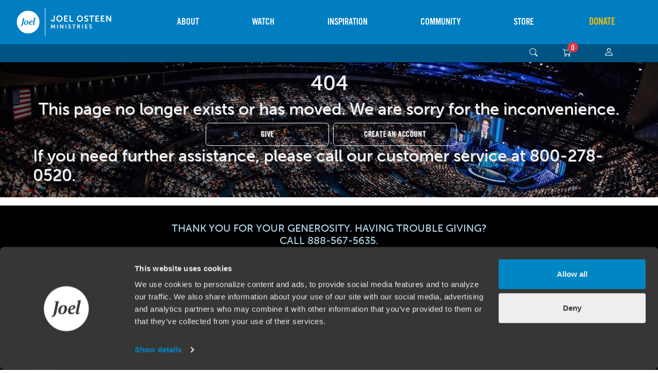

--- FILE ---
content_type: text/plain
request_url: https://www.joelosteen.com/our-ministry/about-joel.txt?_rsc=77yha
body_size: 4279
content:
2:I[151,["8218","static/chunks/aaea2bcf-238c2184edf3cae3.js","7669","static/chunks/7669-f31e9b019d2b4aba.js","9437","static/chunks/9437-fc3ca8d7b55e59d9.js","4691","static/chunks/4691-f5b614ff99297dc6.js","6230","static/chunks/6230-8a1e46762ec1c9d4.js","7648","static/chunks/7648-6adbdee3c87d3c50.js","2487","static/chunks/2487-143586ce977f083b.js","9878","static/chunks/9878-a25348d2eeb60969.js","7339","static/chunks/7339-78498589cf1f2064.js","7800","static/chunks/7800-59313fa1b437dfe4.js","1134","static/chunks/1134-de672a6764b09b71.js","9678","static/chunks/9678-7cf9ef7e97eef8f8.js","1603","static/chunks/1603-92d67ccf01e058a1.js","198","static/chunks/198-d5e6a3f9796446c3.js","7916","static/chunks/7916-d794899461c98433.js","859","static/chunks/859-82c42f1a715ee9ca.js","7416","static/chunks/7416-f83b5601fb9ee446.js","539","static/chunks/539-3dfd70c53001b026.js","6145","static/chunks/6145-38e0d42239db7286.js","8770","static/chunks/8770-e8048a6beaeb255f.js","840","static/chunks/840-bafec41e9cdae885.js","377","static/chunks/377-aeac000208e85bdc.js","8570","static/chunks/8570-3144d99a5ebde77b.js","6914","static/chunks/6914-5edf0bb04bc55983.js","7667","static/chunks/7667-05dde04d1054f884.js","1031","static/chunks/app/(main-pages)/our-ministry/about-joel/layout-cd5f64d1e8683679.js"],"StandardPageView"]
4:I[4707,[],""]
5:I[36423,[],""]
7:I[88003,["8218","static/chunks/aaea2bcf-238c2184edf3cae3.js","7669","static/chunks/7669-f31e9b019d2b4aba.js","9437","static/chunks/9437-fc3ca8d7b55e59d9.js","4691","static/chunks/4691-f5b614ff99297dc6.js","6230","static/chunks/6230-8a1e46762ec1c9d4.js","7648","static/chunks/7648-6adbdee3c87d3c50.js","2487","static/chunks/2487-143586ce977f083b.js","9878","static/chunks/9878-a25348d2eeb60969.js","7339","static/chunks/7339-78498589cf1f2064.js","7800","static/chunks/7800-59313fa1b437dfe4.js","1134","static/chunks/1134-de672a6764b09b71.js","9678","static/chunks/9678-7cf9ef7e97eef8f8.js","8003","static/chunks/8003-d47941cc67e40b5b.js","9930","static/chunks/9930-9c9b57c2a24d5227.js","198","static/chunks/198-d5e6a3f9796446c3.js","7916","static/chunks/7916-d794899461c98433.js","8770","static/chunks/8770-e8048a6beaeb255f.js","8570","static/chunks/8570-3144d99a5ebde77b.js","3185","static/chunks/app/layout-1134cd93a18e080b.js"],""]
8:I[85283,["8218","static/chunks/aaea2bcf-238c2184edf3cae3.js","7669","static/chunks/7669-f31e9b019d2b4aba.js","9437","static/chunks/9437-fc3ca8d7b55e59d9.js","4691","static/chunks/4691-f5b614ff99297dc6.js","6230","static/chunks/6230-8a1e46762ec1c9d4.js","7648","static/chunks/7648-6adbdee3c87d3c50.js","2487","static/chunks/2487-143586ce977f083b.js","9878","static/chunks/9878-a25348d2eeb60969.js","7339","static/chunks/7339-78498589cf1f2064.js","7800","static/chunks/7800-59313fa1b437dfe4.js","1134","static/chunks/1134-de672a6764b09b71.js","9678","static/chunks/9678-7cf9ef7e97eef8f8.js","8003","static/chunks/8003-d47941cc67e40b5b.js","9930","static/chunks/9930-9c9b57c2a24d5227.js","198","static/chunks/198-d5e6a3f9796446c3.js","7916","static/chunks/7916-d794899461c98433.js","8770","static/chunks/8770-e8048a6beaeb255f.js","8570","static/chunks/8570-3144d99a5ebde77b.js","3185","static/chunks/app/layout-1134cd93a18e080b.js"],"Providers"]
9:I[87133,["8218","static/chunks/aaea2bcf-238c2184edf3cae3.js","7669","static/chunks/7669-f31e9b019d2b4aba.js","9437","static/chunks/9437-fc3ca8d7b55e59d9.js","4691","static/chunks/4691-f5b614ff99297dc6.js","6230","static/chunks/6230-8a1e46762ec1c9d4.js","7648","static/chunks/7648-6adbdee3c87d3c50.js","2487","static/chunks/2487-143586ce977f083b.js","9878","static/chunks/9878-a25348d2eeb60969.js","7339","static/chunks/7339-78498589cf1f2064.js","7800","static/chunks/7800-59313fa1b437dfe4.js","1134","static/chunks/1134-de672a6764b09b71.js","9678","static/chunks/9678-7cf9ef7e97eef8f8.js","8003","static/chunks/8003-d47941cc67e40b5b.js","9930","static/chunks/9930-9c9b57c2a24d5227.js","198","static/chunks/198-d5e6a3f9796446c3.js","7916","static/chunks/7916-d794899461c98433.js","8770","static/chunks/8770-e8048a6beaeb255f.js","8570","static/chunks/8570-3144d99a5ebde77b.js","3185","static/chunks/app/layout-1134cd93a18e080b.js"],"AppInsights"]
a:"$Sreact.suspense"
b:I[68742,["8218","static/chunks/aaea2bcf-238c2184edf3cae3.js","7669","static/chunks/7669-f31e9b019d2b4aba.js","9437","static/chunks/9437-fc3ca8d7b55e59d9.js","4691","static/chunks/4691-f5b614ff99297dc6.js","6230","static/chunks/6230-8a1e46762ec1c9d4.js","7648","static/chunks/7648-6adbdee3c87d3c50.js","2487","static/chunks/2487-143586ce977f083b.js","9878","static/chunks/9878-a25348d2eeb60969.js","7339","static/chunks/7339-78498589cf1f2064.js","7800","static/chunks/7800-59313fa1b437dfe4.js","1134","static/chunks/1134-de672a6764b09b71.js","1820","static/chunks/1820-fa0738a5128878de.js","7166","static/chunks/7166-1ca566fe83fd5ec9.js","198","static/chunks/198-d5e6a3f9796446c3.js","7916","static/chunks/7916-d794899461c98433.js","859","static/chunks/859-82c42f1a715ee9ca.js","7416","static/chunks/7416-f83b5601fb9ee446.js","539","static/chunks/539-3dfd70c53001b026.js","6145","static/chunks/6145-38e0d42239db7286.js","8770","static/chunks/8770-e8048a6beaeb255f.js","840","static/chunks/840-bafec41e9cdae885.js","377","static/chunks/377-aeac000208e85bdc.js","3848","static/chunks/3848-3f5e86d46688f93f.js","7060","static/chunks/7060-76beb922fe008600.js","8651","static/chunks/8651-1d0d16b1f313de51.js","3722","static/chunks/3722-b5da8a670f69fcb0.js","9922","static/chunks/9922-ac0d3beecebc529a.js","8742","static/chunks/8742-5a27eedf75db22e6.js","9160","static/chunks/app/not-found-310f389d658b93aa.js"],"default"]
3:T61e,<p>From his earliest memory, Joel Osteen sat at the knee of a father whose entire life was focused on reaching those in need. While John Osteen was a successful pastor, Joelâ€™s first experiences were in the areas of media and business, where he quickly established an international reputation. Turning to media, Joel became a successful television producer, creating the John Osteen television program and developing it into a global outreach. The capstone on his media career was building KTBU-TV55 into a premiere independent television station for the Houston market.</p><p>But his fatherâ€™s unexpected passing in early 1999 opened a new door for Joel, and at that point, he assumed the role of Senior Pastor at Lakewood Church.</p><p>Now, with his wife, Victoria, and the leadership staff of Lakewood, this innovative church is poised for the new millennium.</p><p>Since 1999, under the leadership of Pastor Joel Osteen, Lakewood has grown in a variety of ways. Lakewoodâ€™s commitment to community outreach continues to increase, and its international media broadcast has expanded into over 200 million households in the United States.<p><p>There is a new generation rising at Lakewood Church, a generation that doesnâ€™t believe in limits, one that believes all things are possible. Pastor Joel and Victoria are leading this generation with a practical message that is transforming lives. A message of hope, healing, and forgiveness. A message that you can live the abundant life God is calling you to. A message that you can Discover the Champion in You!<p>0:["M9YGQlAmoTpzoQqK6VumO",[[["",{"children":["(main-pages)",{"children":["our-ministry",{"children":["about-joel",{"children":["__PAGE__",{}]}]}]}]},"$undefined","$undefined",true],["",{"children":["(main-pages)",{"children":["our-ministry",{"children":["about-joel",{"children":["__PAGE__",{},[["$L1",null,null],null],null]},[[null,["$","$L2",null,{"loginRequired":false,"pageData":{"id":"about-joel","Name":"about-joel","Title":"Joel","ContentType":"STANDARD","GenericHero":{"DesktopImage":{"Url":"https://storage.lakewoodchurch.com/static/images/banners/our-ministry/Desktop.jpg"},"LargeImage":{"Url":"https://storage.lakewoodchurch.com/static/images/banners/our-ministry/LargeDisplay.jpg"},"TabletImage":{"Url":"https://storage.lakewoodchurch.com/static/images/banners/our-ministry/Tablet.jpg"},"MobileImage":{"Url":"https://storage.lakewoodchurch.com/static/images/banners/our-ministry/Mobile.jpg"},"Heading":"Our Ministry ","IconClassName":"icon-header-our-ministry","subHeading":"$undefined"},"MainContent":[{"ContentType":"InPageNavigationBlock","MenuStateId":"state-our-ministry","ContentLinkExpanded":"SHOW"},{"ContentType":"AboutUsContentBlock","ContentLinkExpanded":{"Heading1":"Joel Osteen","Heading2":"","Speaker":"Joel Osteen","BodyCopy":{"Data":"Raised in Houston, Texas, with a loving family of seven and world-renowned parents in full-time ministry, Joel Osteen never imagined that he would follow so closely in his fatherâ€™s footsteps. As a young man, his training and interests were behind the scenes in television production, though he was close to his father in ministry."},"QuoteCopy":{"Data":"\"Thereâ€™s no greater feeling than being able to help people rise higher and overcome something and feel better about themselves. I think that weâ€™re all made to help others, to lift people UP.\""}}},{"ContentType":"FullWidthImageRowBlock","ContentLinkExpanded":{"Name":"Joel 1","Image":{"Url":"https://storage.lakewoodchurch.com/static/images/our-ministry/about-joel/full-width-image/joel-1-LargeDisplay.jpg"},"MobileImage":{"Url":"https://storage.lakewoodchurch.com/static/images/our-ministry/about-joel/full-width-image/joel-1-LargeDisplay.jpg"},"TabletImage":{"Url":"https://storage.lakewoodchurch.com/static/images/our-ministry/about-joel/full-width-image/joel-1-LargeDisplay.jpg"},"LargeImage":{"Url":"https://storage.lakewoodchurch.com/static/images/our-ministry/about-joel/full-width-image/joel-1-LargeDisplay.jpg"}}},{"ContentType":"AboutUsContentBlock","ContentLinkExpanded":{"Heading1":"","Heading2":"A Global Landmark","Speaker":"Joel Osteen","BodyCopy":{"Data":"In 2003, Lakewood Church acquired the Compaq Center, former home of the NBAâ€™s Houston Rockets. The next 18 months were spent renovating the arena, and on July 15, 2005, the first of seven weekly worship services was held in the new 16,000-seat auditorium. That first week, Lakewood added over 10,000 new members, and within a year became one of the most popular out-of-town visitor destinations in Houston. Over the next few years, Lakewood continued its growth and currently draws more than 45,000 weekly attendees."}}},{"ContentType":"AboutUsContentBlock","ContentLinkExpanded":{"Heading1":"","Heading2":"Reaching a New Generation with a Message of Hope","Speaker":"Joel Osteen","BodyCopy":{"Data":"$3"}}},{"ContentType":"FullWidthImageRowBlock","ContentLinkExpanded":{"Name":"Joel 1","Image":{"Url":"https://storage.lakewoodchurch.com/static/images/our-ministry/about-joel/full-width-image/joel-2-LargeDisplay.jpg"},"MobileImage":{"Url":"https://storage.lakewoodchurch.com/static/images/our-ministry/about-joel/full-width-image/joel-2-LargeDisplay.jpg"},"TabletImage":{"Url":"https://storage.lakewoodchurch.com/static/images/our-ministry/about-joel/full-width-image/joel-2-LargeDisplay.jpg"},"LargeImage":{"Url":"https://storage.lakewoodchurch.com/static/images/our-ministry/about-joel/full-width-image/joel-2-LargeDisplay.jpg"}}},{"ContentType":"AboutUsContentBlock","ContentLinkExpanded":{"Heading1":"","Heading2":"","Speaker":"Joel Osteen","BodyCopy":{"Data":"According to several sources, Joel has become the most watched inspirational figure in America, and in 2014, SiriusXM launched Joel Osteen Radio (Channel 128), a channel dedicated to the inspirational messages of Joel and Victoria. Additionally, over the past eight years, more than 2 million people have attended Joel and Victoriaâ€™s Night of Hope events across the U.S. and around the world."},"QuoteCopy":{"Data":"\"Keep following the dream that God put in your heart. Believe. Work hard. There may be some difficult seasons, but you have to keep moving forward. Sometimes we say faith is spelled R-I-S-K. Sometimes youâ€™ve got to risk if you feel a calling deep down. Youâ€™ve got to take that step of faith.\""}}},{"ContentType":"RichTextRowBlock","ContentLinkExpanded":{"Copy":{"Data":"Joelâ€™s far-reaching impact can be found in the simplicity of his core message: Our God is a good God Who has good plans for those who choose to follow Jesus and are faithful and obedient to Godâ€™s Word."},"ContentType":"RichTextRowBlock"}},{"ContentType":"SocialMediaLinksUnformattedBlock","ContentLinkExpanded":{"Facebook":{"Href":"/our-ministry/about-joel","Title":"About Joel | Joel Osteen Ministries","Description":"According to several sources, Joel has become the most watched inspirational figure in America, and in 2014, SiriusXM launched Joel Osteen Radio (Channel 128), a channel dedicated to the inspirational messages of Joel and Victoria."},"Twitter":{"Href":"/our-ministry/about-joel","Title":"About Joel | Joel Osteen Ministries","Description":"According to several sources, Joel has become the most watched inspirational figure in America, and in 2014, SiriusXM launched Joel Osteen Radio (Channel 128), a channel dedicated to the inspirational messages of Joel and Victoria."},"Pinterest":{"Href":"/our-ministry/about-joel","Title":"According to several sources, Joel has become the most watched inspirational figure in America, and in 2014, SiriusXM launched Joel Osteen Radio (Channel 128), a channel dedicated to the inspirational messages of Joel and Victoria.","Media":""},"Email":{"Href":"/our-ministry/about-Joel","Title":"About Joel | Joel Osteen Ministries","Description":"According to several sources, Joel has become the most watched inspirational figure in America, and in 2014, SiriusXM launched Joel Osteen Radio (Channel 128), a channel dedicated to the inspirational messages of Joel and Victoria."},"Variant":null}},{"ContentType":"PastMessagesBlock","ContentLinkExpanded":{"displayMethod":"SIMPLE","filterProps":{"speaker":"Joel Osteen","count":3}}},{"ContentType":"PastArticlesBlock","ContentLinkExpanded":{"displayMethod":"SIMPLE","filterProps":{"speaker":"Joel Osteen","count":3}}},{"ContentType":"PastBlogsBlock","ContentLinkExpanded":{"displayMethod":"SIMPLE","filterProps":{"speaker":"Joel Osteen","count":3}}}]},"children":["$","$L4",null,{"parallelRouterKey":"children","segmentPath":["children","(main-pages)","children","our-ministry","children","about-joel","children"],"error":"$undefined","errorStyles":"$undefined","errorScripts":"$undefined","template":["$","$L5",null,{}],"templateStyles":"$undefined","templateScripts":"$undefined","notFound":"$undefined","notFoundStyles":"$undefined"}]}]],null],null]},[[null,"$L6"],null],null]},[null,["$","$L4",null,{"parallelRouterKey":"children","segmentPath":["children","(main-pages)","children"],"error":"$undefined","errorStyles":"$undefined","errorScripts":"$undefined","template":["$","$L5",null,{}],"templateStyles":"$undefined","templateScripts":"$undefined","notFound":"$undefined","notFoundStyles":"$undefined"}]],null]},[[[["$","link","0",{"rel":"stylesheet","href":"/_next/static/css/5c1bfcefafbf0ac5.css","precedence":"next","crossOrigin":"$undefined"}],["$","link","1",{"rel":"stylesheet","href":"/_next/static/css/927838d3da3f4f1b.css","precedence":"next","crossOrigin":"$undefined"}],["$","link","2",{"rel":"stylesheet","href":"/_next/static/css/3466558be3cd0c6f.css","precedence":"next","crossOrigin":"$undefined"}],["$","link","3",{"rel":"stylesheet","href":"/_next/static/css/8419bf7e20c871f2.css","precedence":"next","crossOrigin":"$undefined"}]],["$","html",null,{"lang":"en","children":[["$","head",null,{"children":[["$","meta",null,{"charSet":"UTF-8"}],["$","style",null,{"type":"text/css","dangerouslySetInnerHTML":{"__html":"\n          a#CybotCookiebotDialogPoweredbyCybot,\n          div#CybotCookiebotDialogPoweredByText {\n            display: none;\n          }\n\n          #CookiebotWidget .CookiebotWidget-body .CookiebotWidget-main-logo {\n            display: none;\n          }\n        "}}],["$","noscript",null,{"dangerouslySetInnerHTML":{"__html":"<iframe data-cookieconsent=\"preferences\" data-cookieblock-src=\"https://www.googletagmanager.com/ns.html?id=GTM-MFNP743Z\" height=\"0\" width=\"0\" style=\"display:none;visibility:hidden\"></iframe>"}}],["$","$L7",null,{"strategy":"beforeInteractive","data-cookieconsent":"preferences","src":"/static/js/cookie_consent.js"}],["$","$L7",null,{"strategy":"beforeInteractive","data-cookieconsent":"preferences","id":"gtm-script","src":"/static/js/googleTagManager.js"}],["$","$L7",null,{"strategy":"beforeInteractive","data-cookieconsent":"preferences","id":"Cookiebot","src":"https://consent.cookiebot.com/uc.js","data-cbid":"f9efe875-a60e-4b99-9ca8-62d40b99d86b"}]]}],["$","body",null,{"data-bs-theme":"jom","children":["$","$L8",null,{"children":[["$","$L9",null,{}],["$","$L4",null,{"parallelRouterKey":"children","segmentPath":["children"],"error":"$undefined","errorStyles":"$undefined","errorScripts":"$undefined","template":["$","$L5",null,{}],"templateStyles":"$undefined","templateScripts":"$undefined","notFound":["$","$a",null,{"children":["$","$Lb",null,{}]}],"notFoundStyles":[]}]]}]}]]}]],null],null],["$Lc",null]]]]
6:["$","$L4",null,{"parallelRouterKey":"children","segmentPath":["children","(main-pages)","children","our-ministry","children"],"error":"$undefined","errorStyles":"$undefined","errorScripts":"$undefined","template":["$","$L5",null,{}],"templateStyles":"$undefined","templateScripts":"$undefined","notFound":"$undefined","notFoundStyles":"$undefined"}]
c:[["$","meta","0",{"name":"viewport","content":"width=device-width, initial-scale=1"}],["$","meta","1",{"charSet":"utf-8"}],["$","title","2",{"children":"About Joel Osteen - Joel Osteen Ministries"}],["$","meta","3",{"name":"description","content":"Pastor Joel and Victoria are leading this generation with a practical message that is transforming lives. A message of hope, healing, and forgiveness."}],["$","meta","4",{"property":"og:title","content":"About Joel Osteen - Joel Osteen Ministries"}],["$","meta","5",{"property":"og:description","content":"Pastor Joel and Victoria are leading this generation with a practical message that is transforming lives. A message of hope, healing, and forgiveness."}],["$","meta","6",{"property":"og:url","content":"https://www.joelosteen.com/our-ministry"}],["$","meta","7",{"property":"og:image","content":"https://www.lakewoodchurch.com/globalassets/images/jom/jom_ourministry.jpg"}],["$","meta","8",{"property":"og:image:type","content":"image/jpeg"}],["$","meta","9",{"property":"og:image:width","content":"1800"}],["$","meta","10",{"property":"og:image:height","content":"1200"}],["$","meta","11",{"property":"og:image:alt","content":"Joel Osteen"}],["$","meta","12",{"name":"twitter:card","content":"summary_large_image"}],["$","meta","13",{"name":"twitter:title","content":"About Joel Osteen - Joel Osteen Ministries"}],["$","meta","14",{"name":"twitter:description","content":"Pastor Joel and Victoria are leading this generation with a practical message that is transforming lives. A message of hope, healing, and forgiveness."}],["$","meta","15",{"name":"twitter:image","content":"https://www.lakewoodchurch.com/globalassets/images/jom/jom_ourministry.jpg"}],["$","meta","16",{"name":"twitter:image:type","content":"image/jpeg"}],["$","meta","17",{"name":"twitter:image:width","content":"1800"}],["$","meta","18",{"name":"twitter:image:height","content":"1200"}],["$","meta","19",{"name":"twitter:image:alt","content":"Joel Osteen"}],["$","link","20",{"rel":"icon","href":"/favicon.ico","type":"image/x-icon","sizes":"16x16"}]]
1:null


--- FILE ---
content_type: text/javascript
request_url: https://www.joelosteen.com/_next/static/chunks/3722-b5da8a670f69fcb0.js
body_size: 4039
content:
"use strict";(self.webpackChunk_N_E=self.webpackChunk_N_E||[]).push([[3722],{3354:function(e,a,l){l.d(a,{C:function(){return d},p:function(){return i}});var s=l(85414);function d(e){var a;return{id:(null==e?void 0:e.Id)||"",firstName:(null==e?void 0:e.FirstName)||"",lastName:(null==e?void 0:e.LastName)||"",address_line1:(null==e?void 0:e.Line1)||"",address_line2:(null==e?void 0:e.Line2)||"",address_country:(null==e?void 0:null===(a=e.CountryDetail)||void 0===a?void 0:a.Iso3Code)||"USA",address_city:(null==e?void 0:e.City)||"",address_state:(null==e?void 0:e.State)||"",address_postal:(null==e?void 0:e.PostalCode)||"",isPrimary:null==e?void 0:e.IsPrimary,isDefaultBilling:null==e?void 0:e.IsDefaultBilling,isDefaultShipping:null==e?void 0:e.IsDefaultShipping}}let i=new Map([["lastName",{type:"text",defaultValue:"",validationProps:[{validationType:s.N.ADDRESS_LAST_NAME,message:"Last Name is Required"}]}],["firstName",{type:"text",defaultValue:"",validationProps:[{validationType:s.N.ADDRESS_FIRST_NAME,message:"First Name is Required"}]}],["address_line1",{type:"text",defaultValue:"",validationProps:[{validationType:s.N.REQUIRED,message:"Address 1 Name is Required"}]}],["address_line2",{type:"text",defaultValue:"",validationProps:[]}],["address_city",{type:"text",defaultValue:"",validationProps:[{validationType:s.N.REQUIRED,message:"City is Required"}]}],["address_postal",{type:"text",defaultValue:"",validationProps:[{validationType:s.N.REQUIRED,message:"Postal Code is Required"}]}],["address_state",{type:"select",defaultValue:"VI",validationProps:[]}],["address_country",{type:"select",defaultValue:"USA",validationProps:[]}]])},43722:function(e,a,l){l.d(a,{$L:function(){return P},H3:function(){return T}});var s=l(57437),d=l(2265),i=l(90099),t=l(24402),n=l(4670),o=l(24076),r=l(41593),c=l(34444),u=l(99376),m=l(21914),v=l(28068),p=l(3126),h=l(44511),N=l(97101),x=l(3354),f=l(86161),y=l(18499),j=l(87916),g=l(25603),_=l(58968);function C(e){let a,l,{children:t,className:n,buttonGap:o,alwaysVertical:r=!1,flexDirectionBasedOnParent:c=!1}=e,u=o||1;function m(e,a,l){var s;let d=null==e?void 0:null===(s=e.type)||void 0===s?void 0:s.name,i=(null==d?void 0:d.toString)&&(null==d?void 0:d.toString());return(null==e?void 0:e.type)==a||i==l}return d.Children.forEach(t,e=>{m(e,S,"LeftRegion")&&(a=e),m(e,b,"RightRegion")&&(l=e)}),a||(a=null),l||(l=null),(0,s.jsxs)(i.default,{fluid:!0,className:"full-width responsive-button-layout full-width ".concat(n||"","  gap-").concat(u," ").concat(r?"always-vertical":""," \n      ").concat(c?"flex-direction-based-on-parent":"","\n      "),children:[(0,s.jsx)("div",{className:"left-region gap-".concat(u),children:a}),(0,s.jsx)("div",{className:"right-region gap-".concat(u," "),children:l})]})}let S=e=>(0,s.jsx)(s.Fragment,{children:null==e?void 0:e.children}),b=e=>(0,s.jsx)(s.Fragment,{children:null==e?void 0:e.children});C.LeftRegion=S,C.RightRegion=b;var E=l(85414);function I(e){var a,l,g,S,b,E,I,T,P,D;let{userService:A,onNext:w,errorMessage:R,isDonation:Z}=e,{addresses:k,validateAddress:L}=A,{showFailure:F,hideFailure:M}=(0,m.$)(),[U,G]=(0,d.useState)(!1),{cart:B,setCart:V}=A,[Q,q]=(0,d.useState)(!1),[O,H]=(0,d.useState)(""),[J,$]=(0,d.useState)(""),[z,K]=(0,d.useState)(!0),[W,X]=(0,d.useState)(!1),[Y,ee]=(0,d.useState)({}),[ea,el]=(0,d.useState)(null),{countries:es,getStatesForCountry:ed,isLoadingCountries:ei,isLoadingStates:et,fetchStates:en,findCountryByName:eo}=(0,y.k2)(),{form:er,errors:ec,handleInputChange:eu,handleInputBlur:em,handleSelectChange:ev,handleSelectBlur:ep,validateLocally:eh}=(0,j.G)(),eN=ea?ed(ea.Iso3Code):[],ex=ei||et,ef=(0,u.usePathname)();function ey(){G(!0),(0,v.w)(ef,B),K(!0),X(!1)}async function ej(e){if(e&&e.preventDefault(),!eh())return;q(!0);let a=eo(er.address_country||""),l=eN.find(e=>e.Name===er.address_state),s={FirstName:er.firstName,LastName:er.lastName,City:er.address_city,State:er.address_state,CountryDetail:{Name:(null==a?void 0:a.Name)||er.address_country,Iso2Code:null==a?void 0:a.Iso2Code,Iso3Code:null==a?void 0:a.Iso3Code},Country:er.address_country,Line1:er.address_line1,Line2:er.address_line2,Name:"".concat(er.firstName," ").concat(er.lastName),PostalCode:er.address_postal};er.address_state&&l&&(s={...s,StateDetail:{Name:l.Name,Iso2Code:l.Iso2Code,Iso3Code:l.Iso3Code,Country:{Name:(null==a?void 0:a.Name)||er.address_country,Iso2Code:null==a?void 0:a.Iso2Code,Iso3Code:null==a?void 0:a.Iso3Code}}});let d=await L(s);if(!(null==d?void 0:d.isValid)){G(!0),$((null==d?void 0:d.message)||"Something went wrong with validation of shipping address"),q(!1);return}(null==d?void 0:d.data)&&ee(null==d?void 0:d.data),Z?w(er):(G(!1),X(!0),(0,v.w)(ef,B)),q(!1)}function eg(){var e,a,l,s,d,i,t,n;X(!0),G(!1),(0,v.w)(ef,B),er.firstName=B.ShipToFirstName,er.lastName=B.ShipToLastName,er.address_line1=null===(e=B.ShipToAddress)||void 0===e?void 0:e.Line1,er.address_line2=null===(a=B.ShipToAddress)||void 0===a?void 0:a.Line2,er.address_city=null===(l=B.ShipToAddress)||void 0===l?void 0:l.City,er.address_postal=null===(s=B.ShipToAddress)||void 0===s?void 0:s.PostalCode,er.address_country=null===(i=B.ShipToAddress)||void 0===i?void 0:null===(d=i.CountryDetail)||void 0===d?void 0:d.Name,er.address_state=null===(n=B.ShipToAddress)||void 0===n?void 0:null===(t=n.StateDetail)||void 0===t?void 0:t.Name}async function e_(e){var a,l,s;$(""),H(e.target.value);let d=null==B?void 0:null===(a=B.ShippingInfoList)||void 0===a?void 0:a.find(a=>{var l;return(null==a?void 0:null===(l=a.Method)||void 0===l?void 0:l.Name)===e.target.value});if(d){q(!0);let e=await eC(d);e.success?(H(null===(s=e.data)||void 0===s?void 0:null===(l=s.ShippingMethod)||void 0===l?void 0:l.Name),V(e.data)):$(e.message),q(!1)}}async function eC(e){try{let a=(0,h.wU)(),l=await (0,N.LP)();a.append("Authorization",l);let s=await h.Rc.put("".concat((0,p.Eq)("https://lwcrmapi.lakewoodchurch.com/api"),"/Cart/ShippingMethod"),e,a);if(!s.message)return{success:!0,data:s};return{success:!1,message:s.message||"Failed to update shipping method."}}catch(e){return console.error("Error updating shipping method:",e),{success:!1,message:"".concat(e)}}}return(0,d.useEffect)(()=>{Z&&ey()},[]),(0,d.useEffect)(()=>{B.ShipToAddressSummary&&(K(!1),X(!0))},[B.ShipToAddressSummary]),(0,d.useEffect)(()=>{if(es.length>0&&!ea){var e,a,l,s;let d=null;(null===(a=B.ShipToAddress)||void 0===a?void 0:null===(e=a.CountryDetail)||void 0===e?void 0:e.Name)?(d=eo(B.ShipToAddress.CountryDetail.Name),er.address_country=B.ShipToAddress.CountryDetail.Name,er.address_state=null===(s=B.ShipToAddress)||void 0===s?void 0:null===(l=s.StateDetail)||void 0===l?void 0:l.Name):(d=eo("United States")||es[0],er.address_country=null==d?void 0:d.Name),d&&(el(d),en(d.Iso3Code))}},[es,B.ShipToAddress,ea,eo,en]),(0,d.useEffect)(()=>{if(eN.length>0&&!er.address_state){var e;er.address_state=null===(e=eN[0])||void 0===e?void 0:e.Name}},[eN,er.address_state]),(0,d.useEffect)(()=>{$(R)},[R]),(0,d.useEffect)(()=>{J?F((0,s.jsxs)("div",{className:"text-danger",children:[(0,s.jsx)("h2",{className:"fs-small",children:"Please address the following error(s):"}),(0,s.jsx)("div",{className:"fs-large",children:J})]})):M()},[J,F,M]),(0,s.jsxs)("div",{className:Z?"":"standard-content page-gutter py-5",children:[U?Q?(0,s.jsx)(i.default,{children:(0,s.jsx)(f.T,{})}):z&&k.length?(0,s.jsxs)(s.Fragment,{children:[k.map(e=>(0,s.jsx)(i.default,{children:(0,s.jsxs)(t.default,{className:"d-flex flex-row justify-between mb-4",children:[(0,s.jsxs)(n.default,{children:[(0,s.jsx)("p",{className:"mb-2",children:e.Line1}),(0,s.jsx)("p",{className:"mb-2",children:e.Line2}),(0,s.jsxs)("p",{className:"mb-2",children:[e.City,", ","{}"===JSON.stringify(e.State)?"":e.State," ",e.PostalCode]}),(0,s.jsx)("p",{children:e.Country})]}),(0,s.jsx)(n.default,{children:(0,s.jsx)(o.default,{className:"mx-auto d-block",variant:"primary",onClick:()=>(function(e){var a;if(K(!1),X(!0),G(!1),Object.entries((0,x.C)(e)).forEach(e=>{let[a,l]=e;a in er&&void 0!==l&&(er[a]=l)}),ee(e),null===(a=e.CountryDetail)||void 0===a?void 0:a.Name){let a=eo(e.CountryDetail.Name);a&&(el(a),en(a.Iso3Code))}})(e),children:"SELECT"})})]})},e.Id)),(0,s.jsx)(i.default,{children:(0,s.jsx)(t.default,{children:(0,s.jsx)(n.default,{children:(0,s.jsx)(o.default,{variant:"primary",onClick:function(){K(!1),G(!0),(0,v.w)(ef,B),er.firstName="",er.lastName="",er.address_line1="",er.address_line2="",er.address_city="",er.address_postal=""},children:"Add"})})})})]}):(0,s.jsx)(r.Z,{children:(0,s.jsxs)(t.default,{children:[(0,s.jsx)(r.Z.Group,{as:n.default,className:"".concat(Z?"col-12":"col-12 col-md-6 mt-3"),children:(0,s.jsxs)(c.Z,{label:"First Name",className:"mb-3",children:[(0,s.jsx)(r.Z.Control,{type:"text",placeholder:"First Name",name:"firstName",id:"shipping_firstName",onChange:eu,onBlur:em,value:er.firstName,isInvalid:(0,_.wx)(ec,ec.firstName)}),(0,s.jsx)(r.Z.Control.Feedback,{type:"invalid",className:"d-block",children:(null==ec?void 0:ec.firstName)&&(null==ec?void 0:null===(a=ec.firstName)||void 0===a?void 0:a.message)})]})}),(0,s.jsx)(r.Z.Group,{as:n.default,className:"".concat(Z?"col-12":"col-12 col-md-6 mt-3"),children:(0,s.jsxs)(c.Z,{label:"Last Name",className:"mb-3",children:[(0,s.jsx)(r.Z.Control,{type:"text",placeholder:"Last Name",name:"lastName",id:"shipping_lastName",onChange:eu,onBlur:em,value:er.lastName,isInvalid:(0,_.wx)(ec,ec.lastName)}),(0,s.jsx)(r.Z.Control.Feedback,{type:"invalid",className:"d-block",children:null==ec?void 0:null===(l=ec.lastName)||void 0===l?void 0:l.message})]})}),(0,s.jsx)(r.Z.Group,{as:n.default,className:"".concat(Z?"col-12":"col-12 col-md-6 mt-3"),children:(0,s.jsxs)(c.Z,{label:"Address 1",className:"mb-3",children:[(0,s.jsx)(r.Z.Control,{type:"text",placeholder:"Address 1",name:"address_line1",id:"shipping_address_line1",onChange:eu,onBlur:em,value:er.address_line1,isInvalid:(0,_.wx)(ec,ec.address_line1)}),(0,s.jsx)(r.Z.Control.Feedback,{type:"invalid",className:"d-block",children:null==ec?void 0:null===(g=ec.address_line1)||void 0===g?void 0:g.message})]})}),(0,s.jsx)(r.Z.Group,{as:n.default,className:"".concat(Z?"col-12":"col-12 col-md-6 mt-3"),children:(0,s.jsxs)(c.Z,{label:"Address 2 (optional)",className:"mb-3",children:[(0,s.jsx)(r.Z.Control,{type:"text",placeholder:"Address 2",name:"address_line2",id:"shipping_address_line2",onChange:eu,onBlur:em,value:er.address_line2,isInvalid:(0,_.wx)(ec,ec.address_line2)}),(0,s.jsx)(r.Z.Control.Feedback,{type:"invalid",className:"d-block",children:null==ec?void 0:null===(S=ec.address_line2)||void 0===S?void 0:S.message})]})}),es&&(0,s.jsx)(r.Z.Group,{as:n.default,className:"".concat(Z?"col-12":"col-12 col-md-6 mt-3"),children:(0,s.jsx)(c.Z,{label:"Select Country",className:"mb-3",children:(0,s.jsx)(r.Z.Select,{id:"shipping_address_country",name:"address_country",value:Z?null==ea?void 0:ea.Name:er.address_country||"","aria-label":"Select Country",onChange:e=>{let a=eo(e.target.value);el(a),ev(e,er),a&&en(a.Iso3Code)},onBlur:ep,disabled:ei,children:es.map(e=>(0,s.jsx)("option",{value:e.Name,children:e.Name},e.Id))})})}),(0,s.jsx)(r.Z.Group,{as:n.default,className:"".concat(Z?"col-12":"col-12 col-md-6 mt-3"),children:(0,s.jsxs)(c.Z,{label:"City",className:"mb-3",children:[(0,s.jsx)(r.Z.Control,{type:"text",placeholder:"City",name:"address_city",id:"shipping_address_city",onChange:eu,onBlur:em,value:er.address_city,isInvalid:(0,_.wx)(ec,ec.address_city)}),(0,s.jsx)(r.Z.Control.Feedback,{type:"invalid",className:"d-block",children:null==ec?void 0:null===(b=ec.address_city)||void 0===b?void 0:b.message})]})}),ea&&eN&&eN.length>0&&(ex?(0,s.jsx)(i.default,{children:(0,s.jsx)(f.T,{})}):(0,s.jsx)(r.Z.Group,{as:n.default,className:"".concat(Z?"col-12":"col-12 col-md-6 mt-3"),children:(0,s.jsxs)(c.Z,{label:"Select State/Province",className:"mb-3",children:[(0,s.jsx)(r.Z.Select,{id:"shipping_address_state",name:"address_state","aria-label":"Select State",onChange:ev,onBlur:ep,value:er.address_state||"",disabled:et,children:eN.map(e=>(0,s.jsx)("option",{value:e.Name,children:e.Name},e.Name))}),(0,s.jsx)(r.Z.Control.Feedback,{type:"invalid",className:"d-block",children:(null==ec?void 0:ec.address_state)&&(null==ec?void 0:null===(E=ec.address_state)||void 0===E?void 0:E.message)})]})})),(0,s.jsx)(r.Z.Group,{as:n.default,className:"".concat(Z?"col-12":"col-12 col-md-6 mt-3"),children:(0,s.jsxs)(c.Z,{label:"Postal Code",className:"mb-3",children:[(0,s.jsx)(r.Z.Control,{type:"text",placeholder:"Postal Code",name:"address_postal",id:"shipping_address_postal",onChange:eu,onBlur:em,value:er.address_postal,isInvalid:(0,_.wx)(ec,ec.address_postal)}),(0,s.jsx)(r.Z.Control.Feedback,{type:"invalid",className:"d-block",children:null==ec?void 0:null===(I=ec.address_postal)||void 0===I?void 0:I.message})]})}),J&&(0,s.jsx)(r.Z.Control.Feedback,{type:"invalid",className:"d-block",children:(0,s.jsx)("p",{children:J})}),!Z&&(0,s.jsx)("section",{className:"button-row mt-3 text-center space-x-4",children:(0,s.jsx)(C,{children:(0,s.jsxs)(C.LeftRegion,{children:[(0,s.jsx)(o.default,{variant:"primary",onClick:ej,disabled:ex,children:"UPDATE"}),(0,s.jsx)(o.default,{variant:"outline-dark",onClick:eg,children:"CANCEL"})]})})}),Z&&(0,s.jsxs)("section",{className:"d-flex flex-column gap-3 mt-3 w-100",children:[(0,s.jsx)(o.default,{variant:"primary",onClick:ej,disabled:ex,children:"UPDATE"}),(0,s.jsx)(o.default,{variant:"outline-dark",onClick:eg,children:"CANCEL"})]})]})}):(0,s.jsxs)(s.Fragment,{children:[(0,s.jsxs)(t.default,{className:"",children:[(0,s.jsxs)(n.default,{className:"",children:[!Z&&(0,s.jsx)("h2",{className:"font-bold mb-2",children:"SHIPPING ADDRESS:"}),(0,s.jsxs)("p",{className:"mb-2",children:[null!==(P=null==er?void 0:er.firstName)&&void 0!==P?P:B.ShipToFirstName," ",null!==(D=null==er?void 0:er.lastName)&&void 0!==D?D:B.ShipToLastName]}),(0,s.jsx)("p",{className:"mb-2",children:null==er?void 0:er.address_line1}),(0,s.jsx)("p",{className:"mb-2",children:er.address_line2}),(0,s.jsxs)("p",{className:"mb-2",children:[null==er?void 0:er.address_city,", ",null==er?void 0:er.address_state," ",null==er?void 0:er.address_postal]}),(0,s.jsx)("p",{children:null==er?void 0:er.address_country})]}),!Z&&(0,s.jsx)(n.default,{children:(0,s.jsx)(o.default,{variant:"primary",onClick:ey,children:"EDIT"})})]}),(0,s.jsx)(t.default,{children:Z&&(0,s.jsx)("div",{className:"w-100",children:(0,s.jsx)(o.default,{variant:"primary",className:"w-100",onClick:ey,children:"EDIT"})})})]}),W&&!Z&&(0,s.jsxs)(s.Fragment,{children:[(0,s.jsx)(r.Z.Group,{className:"mt-3",children:null===(T=B.ShippingInfoList)||void 0===T?void 0:T.map(e=>{var a,l,d,i,t,n,o,c,u,m,v;return(0,s.jsxs)("div",{className:"d-flex flex-row",children:[(0,s.jsx)(r.Z.Check,{type:"radio",name:null==e?void 0:null===(a=e.Method)||void 0===a?void 0:a.Name,value:null==e?void 0:null===(l=e.Method)||void 0===l?void 0:l.Name,checked:O?O===(null==e?void 0:null===(d=e.Method)||void 0===d?void 0:d.Name):(null==e?void 0:null===(i=e.Method)||void 0===i?void 0:i.Name)===(null==B?void 0:null===(t=B.ShippingMethod)||void 0===t?void 0:t.Name),id:null==e?void 0:null===(n=e.Method)||void 0===n?void 0:n.Name,onChange:e_}),(0,s.jsxs)(r.Z.Label,{htmlFor:null==e?void 0:null===(o=e.Method)||void 0===o?void 0:o.Name,children:[(0,s.jsx)("span",{className:"px-2 font-bold",children:null==e?void 0:null===(c=e.Method)||void 0===c?void 0:c.Name}),(0,s.jsx)("span",{className:"px-2",children:null==e?void 0:null===(u=e.Method)||void 0===u?void 0:u.EstimatedDelivery}),(0,s.jsxs)("span",{className:"px-2",children:[null===(m=B.Currency)||void 0===m?void 0:m.Symbol,Number(null==e?void 0:e.Amount).toFixed(2)]})]})]},null==e?void 0:null===(v=e.Method)||void 0===v?void 0:v.Name)})}),(0,s.jsx)("div",{className:"button-row d-flex flex-row gap-2 centered",children:(0,s.jsx)(o.default,{title:Q?"loading":"next",disabled:Q,className:"button-row",variant:"primary",onClick:function(){var e;if(!O&&!(null===(e=B.ShippingMethod)||void 0===e?void 0:e.Name)){$("Please select a shipping method");return}w("{}"===JSON.stringify(Y)?{...B.ShipToAddress}:Y)},children:"Next"})}),Q&&(0,s.jsx)(i.default,{className:"page-gutter mt-2",children:(0,s.jsx)(f.T,{})})]})]})}function T(e){let a=(0,g.T)(I);return(0,s.jsx)(a,{...e,children:e.children})}let P=new Map([["firstName",{validationProps:[{validationType:E.N.REQUIRED,message:"Please enter your first name"},{validationType:E.N.ADDRESS_FIRST_NAME,message:"Please enter your first name"}]}],["lastName",{validationProps:[{validationType:E.N.REQUIRED,message:"Please enter your last name"},{validationType:E.N.ADDRESS_LAST_NAME,message:"Please enter your last name"}]}],["address_line1",{validationProps:[{validationType:E.N.REQUIRED,message:"Please enter a valid address"}]}],["address_country",{validationProps:[{validationType:E.N.REQUIRED,message:"Please enter a valid country"}]}],["address_city",{validationProps:[{validationType:E.N.REQUIRED,message:"Please enter a valid city"}]}],["address_postal",{validationProps:[{validationType:E.N.REQUIRED,message:"Please enter a valid postal code"},{validationType:E.N.ZIP_CODE,message:"Please enter a valid postal code"}]}]])}}]);

--- FILE ---
content_type: text/javascript
request_url: https://www.joelosteen.com/_next/static/chunks/7339-78498589cf1f2064.js
body_size: 18730
content:
(self.webpackChunk_N_E=self.webpackChunk_N_E||[]).push([[7339],{36788:function(e,t,s){"use strict";s.d(t,{Ed:function(){return a},UI:function(){return r},XW:function(){return n}});var i=s(2265);function r(e,t){let s=0;return i.Children.map(e,e=>i.isValidElement(e)?t(e,s++):e)}function a(e,t){let s=0;i.Children.forEach(e,e=>{i.isValidElement(e)&&t(e,s++)})}function n(e,t){return i.Children.toArray(e).some(e=>i.isValidElement(e)&&e.type===t)}},34444:function(e,t,s){"use strict";var i=s(36760),r=s.n(i),a=s(2265),n=s(87544),o=s(85001),l=s(57437);let u=a.forwardRef((e,t)=>{let{bsPrefix:s,className:i,children:a,controlId:u,label:h,...p}=e;return s=(0,o.vE)(s,"form-floating"),(0,l.jsxs)(n.Z,{ref:t,className:r()(i,s),controlId:u,...p,children:[a,(0,l.jsx)("label",{htmlFor:u,children:h})]})});u.displayName="FloatingLabel",t.Z=u},41593:function(e,t,s){"use strict";s.d(t,{Z:function(){return P}});var i=s(36760),r=s.n(i),a=s(40718),n=s.n(a),o=s(2265),l=s(57437);let u={type:n().string,tooltip:n().bool,as:n().elementType},h=o.forwardRef((e,t)=>{let{as:s="div",className:i,type:a="valid",tooltip:n=!1,...o}=e;return(0,l.jsx)(s,{...o,ref:t,className:r()(i,"".concat(a,"-").concat(n?"tooltip":"feedback"))})});h.displayName="Feedback",h.propTypes=u;var p=s(68440),c=s(40222),d=s(85001);let g=o.forwardRef((e,t)=>{let{bsPrefix:s,className:i,htmlFor:a,...n}=e,{controlId:u}=(0,o.useContext)(c.Z);return s=(0,d.vE)(s,"form-check-label"),(0,l.jsx)("label",{...n,ref:t,htmlFor:a||u,className:r()(i,s)})});g.displayName="FormCheckLabel";var f=s(36788);let m=o.forwardRef((e,t)=>{let{id:s,bsPrefix:i,bsSwitchPrefix:a,inline:n=!1,reverse:u=!1,disabled:m=!1,isValid:y=!1,isInvalid:v=!1,feedbackTooltip:x=!1,feedback:b,feedbackType:S,className:k,style:O,title:w="",type:L="checkbox",label:N,children:C,as:R="input",...j}=e;i=(0,d.vE)(i,"form-check"),a=(0,d.vE)(a,"form-switch");let{controlId:E}=(0,o.useContext)(c.Z),$=(0,o.useMemo)(()=>({controlId:s||E}),[E,s]),P=!C&&null!=N&&!1!==N||(0,f.XW)(C,g),F=(0,l.jsx)(p.Z,{...j,type:"switch"===L?"checkbox":L,ref:t,isValid:y,isInvalid:v,disabled:m,as:R});return(0,l.jsx)(c.Z.Provider,{value:$,children:(0,l.jsx)("div",{style:O,className:r()(k,P&&i,n&&"".concat(i,"-inline"),u&&"".concat(i,"-reverse"),"switch"===L&&a),children:C||(0,l.jsxs)(l.Fragment,{children:[F,P&&(0,l.jsx)(g,{title:w,children:N}),b&&(0,l.jsx)(h,{type:S,tooltip:x,children:b})]})})})});m.displayName="FormCheck";var y=Object.assign(m,{Input:p.Z,Label:g});s(58768);let v=o.forwardRef((e,t)=>{let{bsPrefix:s,type:i,size:a,htmlSize:n,id:u,className:h,isValid:p=!1,isInvalid:g=!1,plaintext:f,readOnly:m,as:y="input",...v}=e,{controlId:x}=(0,o.useContext)(c.Z);return s=(0,d.vE)(s,"form-control"),(0,l.jsx)(y,{...v,type:i,size:n,ref:t,readOnly:m,id:u||x,className:r()(h,f?"".concat(s,"-plaintext"):s,a&&"".concat(s,"-").concat(a),"color"===i&&"".concat(s,"-color"),p&&"is-valid",g&&"is-invalid")})});v.displayName="FormControl";var x=Object.assign(v,{Feedback:h});let b=o.forwardRef((e,t)=>{let{className:s,bsPrefix:i,as:a="div",...n}=e;return i=(0,d.vE)(i,"form-floating"),(0,l.jsx)(a,{ref:t,className:r()(s,i),...n})});b.displayName="FormFloating";var S=s(87544),k=s(4670);let O=o.forwardRef((e,t)=>{let{as:s="label",bsPrefix:i,column:a=!1,visuallyHidden:n=!1,className:u,htmlFor:h,...p}=e,{controlId:g}=(0,o.useContext)(c.Z);i=(0,d.vE)(i,"form-label");let f="col-form-label";"string"==typeof a&&(f="".concat(f," ").concat(f,"-").concat(a));let m=r()(u,i,n&&"visually-hidden",a&&f);return(h=h||g,a)?(0,l.jsx)(k.default,{ref:t,as:"label",className:m,htmlFor:h,...p}):(0,l.jsx)(s,{ref:t,className:m,htmlFor:h,...p})});O.displayName="FormLabel";let w=o.forwardRef((e,t)=>{let{bsPrefix:s,className:i,id:a,...n}=e,{controlId:u}=(0,o.useContext)(c.Z);return s=(0,d.vE)(s,"form-range"),(0,l.jsx)("input",{...n,type:"range",ref:t,className:r()(i,s),id:a||u})});w.displayName="FormRange";let L=o.forwardRef((e,t)=>{let{bsPrefix:s,size:i,htmlSize:a,className:n,isValid:u=!1,isInvalid:h=!1,id:p,...g}=e,{controlId:f}=(0,o.useContext)(c.Z);return s=(0,d.vE)(s,"form-select"),(0,l.jsx)("select",{...g,size:a,ref:t,className:r()(n,s,i&&"".concat(s,"-").concat(i),u&&"is-valid",h&&"is-invalid"),id:p||f})});L.displayName="FormSelect";let N=o.forwardRef((e,t)=>{let{bsPrefix:s,className:i,as:a="small",muted:n,...o}=e;return s=(0,d.vE)(s,"form-text"),(0,l.jsx)(a,{...o,ref:t,className:r()(i,s,n&&"text-muted")})});N.displayName="FormText";let C=o.forwardRef((e,t)=>(0,l.jsx)(y,{...e,ref:t,type:"switch"}));C.displayName="Switch";var R=Object.assign(C,{Input:y.Input,Label:y.Label}),j=s(34444);let E={_ref:n().any,validated:n().bool,as:n().elementType},$=o.forwardRef((e,t)=>{let{className:s,validated:i,as:a="form",...n}=e;return(0,l.jsx)(a,{...n,ref:t,className:r()(s,i&&"was-validated")})});$.displayName="Form",$.propTypes=E;var P=Object.assign($,{Group:S.Z,Control:x,Floating:b,Check:y,Switch:R,Label:O,Text:N,Range:w,Select:L,FloatingLabel:j.Z})},68440:function(e,t,s){"use strict";var i=s(36760),r=s.n(i),a=s(2265),n=s(40222),o=s(85001),l=s(57437);let u=a.forwardRef((e,t)=>{let{id:s,bsPrefix:i,className:u,type:h="checkbox",isValid:p=!1,isInvalid:c=!1,as:d="input",...g}=e,{controlId:f}=(0,a.useContext)(n.Z);return i=(0,o.vE)(i,"form-check-input"),(0,l.jsx)(d,{...g,ref:t,type:h,id:s||f,className:r()(u,i,p&&"is-valid",c&&"is-invalid")})});u.displayName="FormCheckInput",t.Z=u},40222:function(e,t,s){"use strict";let i=s(2265).createContext({});t.Z=i},87544:function(e,t,s){"use strict";var i=s(2265),r=s(40222),a=s(57437);let n=i.forwardRef((e,t)=>{let{controlId:s,as:n="div",...o}=e,l=(0,i.useMemo)(()=>({controlId:s}),[s]);return(0,a.jsx)(r.Z.Provider,{value:l,children:(0,a.jsx)(n,{...o,ref:t})})});n.displayName="FormGroup",t.Z=n},24369:function(e,t,s){"use strict";var i=s(2265),r="function"==typeof Object.is?Object.is:function(e,t){return e===t&&(0!==e||1/e==1/t)||e!=e&&t!=t},a=i.useState,n=i.useEffect,o=i.useLayoutEffect,l=i.useDebugValue;function u(e){var t=e.getSnapshot;e=e.value;try{var s=t();return!r(e,s)}catch(e){return!0}}var h="undefined"==typeof window||void 0===window.document||void 0===window.document.createElement?function(e,t){return t()}:function(e,t){var s=t(),i=a({inst:{value:s,getSnapshot:t}}),r=i[0].inst,h=i[1];return o(function(){r.value=s,r.getSnapshot=t,u(r)&&h({inst:r})},[e,s,t]),n(function(){return u(r)&&h({inst:r}),e(function(){u(r)&&h({inst:r})})},[e]),l(s),s};t.useSyncExternalStore=void 0!==i.useSyncExternalStore?i.useSyncExternalStore:h},82558:function(e,t,s){"use strict";e.exports=s(24369)},69917:function(e){e.exports={area:!0,base:!0,br:!0,col:!0,embed:!0,hr:!0,img:!0,input:!0,link:!0,meta:!0,param:!0,source:!0,track:!0,wbr:!0}},58768:function(e){"use strict";e.exports=function(){}},46550:function(e,t,s){"use strict";s.d(t,{ZP:function(){return ee}});let i=e=>"string"==typeof e,r=()=>{let e,t;let s=new Promise((s,i)=>{e=s,t=i});return s.resolve=e,s.reject=t,s},a=e=>null==e?"":""+e,n=(e,t,s)=>{e.forEach(e=>{t[e]&&(s[e]=t[e])})},o=/###/g,l=e=>e&&e.indexOf("###")>-1?e.replace(o,"."):e,u=e=>!e||i(e),h=(e,t,s)=>{let r=i(t)?t.split("."):t,a=0;for(;a<r.length-1;){if(u(e))return{};let t=l(r[a]);!e[t]&&s&&(e[t]=new s),e=Object.prototype.hasOwnProperty.call(e,t)?e[t]:{},++a}return u(e)?{}:{obj:e,k:l(r[a])}},p=(e,t,s)=>{let{obj:i,k:r}=h(e,t,Object);if(void 0!==i||1===t.length){i[r]=s;return}let a=t[t.length-1],n=t.slice(0,t.length-1),o=h(e,n,Object);for(;void 0===o.obj&&n.length;)a=`${n[n.length-1]}.${a}`,o=h(e,n=n.slice(0,n.length-1),Object),o?.obj&&void 0!==o.obj[`${o.k}.${a}`]&&(o.obj=void 0);o.obj[`${o.k}.${a}`]=s},c=(e,t,s,i)=>{let{obj:r,k:a}=h(e,t,Object);r[a]=r[a]||[],r[a].push(s)},d=(e,t)=>{let{obj:s,k:i}=h(e,t);if(s&&Object.prototype.hasOwnProperty.call(s,i))return s[i]},g=(e,t,s)=>{let i=d(e,s);return void 0!==i?i:d(t,s)},f=(e,t,s)=>{for(let r in t)"__proto__"!==r&&"constructor"!==r&&(r in e?i(e[r])||e[r]instanceof String||i(t[r])||t[r]instanceof String?s&&(e[r]=t[r]):f(e[r],t[r],s):e[r]=t[r]);return e},m=e=>e.replace(/[\-\[\]\/\{\}\(\)\*\+\?\.\\\^\$\|]/g,"\\$&");var y={"&":"&amp;","<":"&lt;",">":"&gt;",'"':"&quot;","'":"&#39;","/":"&#x2F;"};let v=e=>i(e)?e.replace(/[&<>"'\/]/g,e=>y[e]):e;class x{constructor(e){this.capacity=e,this.regExpMap=new Map,this.regExpQueue=[]}getRegExp(e){let t=this.regExpMap.get(e);if(void 0!==t)return t;let s=new RegExp(e);return this.regExpQueue.length===this.capacity&&this.regExpMap.delete(this.regExpQueue.shift()),this.regExpMap.set(e,s),this.regExpQueue.push(e),s}}let b=[" ",",","?","!",";"],S=new x(20),k=(e,t,s)=>{t=t||"",s=s||"";let i=b.filter(e=>0>t.indexOf(e)&&0>s.indexOf(e));if(0===i.length)return!0;let r=S.getRegExp(`(${i.map(e=>"?"===e?"\\?":e).join("|")})`),a=!r.test(e);if(!a){let t=e.indexOf(s);t>0&&!r.test(e.substring(0,t))&&(a=!0)}return a},O=(e,t,s=".")=>{if(!e)return;if(e[t]){if(!Object.prototype.hasOwnProperty.call(e,t))return;return e[t]}let i=t.split(s),r=e;for(let e=0;e<i.length;){let t;if(!r||"object"!=typeof r)return;let a="";for(let n=e;n<i.length;++n)if(n!==e&&(a+=s),a+=i[n],void 0!==(t=r[a])){if(["string","number","boolean"].indexOf(typeof t)>-1&&n<i.length-1)continue;e+=n-e+1;break}r=t}return r},w=e=>e?.replace("_","-"),L={type:"logger",log(e){this.output("log",e)},warn(e){this.output("warn",e)},error(e){this.output("error",e)},output(e,t){console?.[e]?.apply?.(console,t)}};class N{constructor(e,t={}){this.init(e,t)}init(e,t={}){this.prefix=t.prefix||"i18next:",this.logger=e||L,this.options=t,this.debug=t.debug}log(...e){return this.forward(e,"log","",!0)}warn(...e){return this.forward(e,"warn","",!0)}error(...e){return this.forward(e,"error","")}deprecate(...e){return this.forward(e,"warn","WARNING DEPRECATED: ",!0)}forward(e,t,s,r){return r&&!this.debug?null:(i(e[0])&&(e[0]=`${s}${this.prefix} ${e[0]}`),this.logger[t](e))}create(e){return new N(this.logger,{prefix:`${this.prefix}:${e}:`,...this.options})}clone(e){return(e=e||this.options).prefix=e.prefix||this.prefix,new N(this.logger,e)}}var C=new N;class R{constructor(){this.observers={}}on(e,t){return e.split(" ").forEach(e=>{this.observers[e]||(this.observers[e]=new Map);let s=this.observers[e].get(t)||0;this.observers[e].set(t,s+1)}),this}off(e,t){if(this.observers[e]){if(!t){delete this.observers[e];return}this.observers[e].delete(t)}}emit(e,...t){this.observers[e]&&Array.from(this.observers[e].entries()).forEach(([e,s])=>{for(let i=0;i<s;i++)e(...t)}),this.observers["*"]&&Array.from(this.observers["*"].entries()).forEach(([s,i])=>{for(let r=0;r<i;r++)s.apply(s,[e,...t])})}}class j extends R{constructor(e,t={ns:["translation"],defaultNS:"translation"}){super(),this.data=e||{},this.options=t,void 0===this.options.keySeparator&&(this.options.keySeparator="."),void 0===this.options.ignoreJSONStructure&&(this.options.ignoreJSONStructure=!0)}addNamespaces(e){0>this.options.ns.indexOf(e)&&this.options.ns.push(e)}removeNamespaces(e){let t=this.options.ns.indexOf(e);t>-1&&this.options.ns.splice(t,1)}getResource(e,t,s,r={}){let a;let n=void 0!==r.keySeparator?r.keySeparator:this.options.keySeparator,o=void 0!==r.ignoreJSONStructure?r.ignoreJSONStructure:this.options.ignoreJSONStructure;e.indexOf(".")>-1?a=e.split("."):(a=[e,t],s&&(Array.isArray(s)?a.push(...s):i(s)&&n?a.push(...s.split(n)):a.push(s)));let l=d(this.data,a);return(!l&&!t&&!s&&e.indexOf(".")>-1&&(e=a[0],t=a[1],s=a.slice(2).join(".")),!l&&o&&i(s))?O(this.data?.[e]?.[t],s,n):l}addResource(e,t,s,i,r={silent:!1}){let a=void 0!==r.keySeparator?r.keySeparator:this.options.keySeparator,n=[e,t];s&&(n=n.concat(a?s.split(a):s)),e.indexOf(".")>-1&&(n=e.split("."),i=t,t=n[1]),this.addNamespaces(t),p(this.data,n,i),r.silent||this.emit("added",e,t,s,i)}addResources(e,t,s,r={silent:!1}){for(let r in s)(i(s[r])||Array.isArray(s[r]))&&this.addResource(e,t,r,s[r],{silent:!0});r.silent||this.emit("added",e,t,s)}addResourceBundle(e,t,s,i,r,a={silent:!1,skipCopy:!1}){let n=[e,t];e.indexOf(".")>-1&&(n=e.split("."),i=s,s=t,t=n[1]),this.addNamespaces(t);let o=d(this.data,n)||{};a.skipCopy||(s=JSON.parse(JSON.stringify(s))),i?f(o,s,r):o={...o,...s},p(this.data,n,o),a.silent||this.emit("added",e,t,s)}removeResourceBundle(e,t){this.hasResourceBundle(e,t)&&delete this.data[e][t],this.removeNamespaces(t),this.emit("removed",e,t)}hasResourceBundle(e,t){return void 0!==this.getResource(e,t)}getResourceBundle(e,t){return t||(t=this.options.defaultNS),this.getResource(e,t)}getDataByLanguage(e){return this.data[e]}hasLanguageSomeTranslations(e){let t=this.getDataByLanguage(e);return!!(t&&Object.keys(t)||[]).find(e=>t[e]&&Object.keys(t[e]).length>0)}toJSON(){return this.data}}var E={processors:{},addPostProcessor(e){this.processors[e.name]=e},handle(e,t,s,i,r){return e.forEach(e=>{t=this.processors[e]?.process(t,s,i,r)??t}),t}};let $=Symbol("i18next/PATH_KEY");function P(e,t){let{[$]:s}=e(function(){let e;let t=[],s=Object.create(null);return s.get=(i,r)=>(e?.revoke?.(),r===$)?t:(t.push(r),(e=Proxy.revocable(i,s)).proxy),Proxy.revocable(Object.create(null),s).proxy}());return s.join(t?.keySeparator??".")}let F={},I=e=>!i(e)&&"boolean"!=typeof e&&"number"!=typeof e;class T extends R{constructor(e,t={}){super(),n(["resourceStore","languageUtils","pluralResolver","interpolator","backendConnector","i18nFormat","utils"],e,this),this.options=t,void 0===this.options.keySeparator&&(this.options.keySeparator="."),this.logger=C.create("translator")}changeLanguage(e){e&&(this.language=e)}exists(e,t={interpolation:{}}){let s={...t};if(null==e)return!1;let i=this.resolve(e,s);if(i?.res===void 0)return!1;let r=I(i.res);return!1!==s.returnObjects||!r}extractFromKey(e,t){let s=void 0!==t.nsSeparator?t.nsSeparator:this.options.nsSeparator;void 0===s&&(s=":");let r=void 0!==t.keySeparator?t.keySeparator:this.options.keySeparator,a=t.ns||this.options.defaultNS||[],n=s&&e.indexOf(s)>-1,o=!this.options.userDefinedKeySeparator&&!t.keySeparator&&!this.options.userDefinedNsSeparator&&!t.nsSeparator&&!k(e,s,r);if(n&&!o){let t=e.match(this.interpolator.nestingRegexp);if(t&&t.length>0)return{key:e,namespaces:i(a)?[a]:a};let n=e.split(s);(s!==r||s===r&&this.options.ns.indexOf(n[0])>-1)&&(a=n.shift()),e=n.join(r)}return{key:e,namespaces:i(a)?[a]:a}}translate(e,t,s){let r="object"==typeof t?{...t}:t;if("object"!=typeof r&&this.options.overloadTranslationOptionHandler&&(r=this.options.overloadTranslationOptionHandler(arguments)),"object"==typeof r&&(r={...r}),r||(r={}),null==e)return"";"function"==typeof e&&(e=P(e,{...this.options,...r})),Array.isArray(e)||(e=[String(e)]);let a=void 0!==r.returnDetails?r.returnDetails:this.options.returnDetails,n=void 0!==r.keySeparator?r.keySeparator:this.options.keySeparator,{key:o,namespaces:l}=this.extractFromKey(e[e.length-1],r),u=l[l.length-1],h=void 0!==r.nsSeparator?r.nsSeparator:this.options.nsSeparator;void 0===h&&(h=":");let p=r.lng||this.language,c=r.appendNamespaceToCIMode||this.options.appendNamespaceToCIMode;if(p?.toLowerCase()==="cimode")return c?a?{res:`${u}${h}${o}`,usedKey:o,exactUsedKey:o,usedLng:p,usedNS:u,usedParams:this.getUsedParamsDetails(r)}:`${u}${h}${o}`:a?{res:o,usedKey:o,exactUsedKey:o,usedLng:p,usedNS:u,usedParams:this.getUsedParamsDetails(r)}:o;let d=this.resolve(e,r),g=d?.res,f=d?.usedKey||o,m=d?.exactUsedKey||o,y=void 0!==r.joinArrays?r.joinArrays:this.options.joinArrays,v=!this.i18nFormat||this.i18nFormat.handleAsObject,x=void 0!==r.count&&!i(r.count),b=T.hasDefaultValue(r),S=x?this.pluralResolver.getSuffix(p,r.count,r):"",k=r.ordinal&&x?this.pluralResolver.getSuffix(p,r.count,{ordinal:!1}):"",O=x&&!r.ordinal&&0===r.count,w=O&&r[`defaultValue${this.options.pluralSeparator}zero`]||r[`defaultValue${S}`]||r[`defaultValue${k}`]||r.defaultValue,L=g;v&&!g&&b&&(L=w);let N=I(L),C=Object.prototype.toString.apply(L);if(v&&L&&N&&0>["[object Number]","[object Function]","[object RegExp]"].indexOf(C)&&!(i(y)&&Array.isArray(L))){if(!r.returnObjects&&!this.options.returnObjects){this.options.returnedObjectHandler||this.logger.warn("accessing an object - but returnObjects options is not enabled!");let e=this.options.returnedObjectHandler?this.options.returnedObjectHandler(f,L,{...r,ns:l}):`key '${o} (${this.language})' returned an object instead of string.`;return a?(d.res=e,d.usedParams=this.getUsedParamsDetails(r),d):e}if(n){let e=Array.isArray(L),t=e?[]:{},s=e?m:f;for(let e in L)if(Object.prototype.hasOwnProperty.call(L,e)){let i=`${s}${n}${e}`;b&&!g?t[e]=this.translate(i,{...r,defaultValue:I(w)?w[e]:void 0,joinArrays:!1,ns:l}):t[e]=this.translate(i,{...r,joinArrays:!1,ns:l}),t[e]===i&&(t[e]=L[e])}g=t}}else if(v&&i(y)&&Array.isArray(g))(g=g.join(y))&&(g=this.extendTranslation(g,e,r,s));else{let t=!1,i=!1;!this.isValidLookup(g)&&b&&(t=!0,g=w),this.isValidLookup(g)||(i=!0,g=o);let a=(r.missingKeyNoValueFallbackToKey||this.options.missingKeyNoValueFallbackToKey)&&i?void 0:g,l=b&&w!==g&&this.options.updateMissing;if(i||t||l){if(this.logger.log(l?"updateKey":"missingKey",p,u,o,l?w:g),n){let e=this.resolve(o,{...r,keySeparator:!1});e&&e.res&&this.logger.warn("Seems the loaded translations were in flat JSON format instead of nested. Either set keySeparator: false on init or make sure your translations are published in nested format.")}let e=[],t=this.languageUtils.getFallbackCodes(this.options.fallbackLng,r.lng||this.language);if("fallback"===this.options.saveMissingTo&&t&&t[0])for(let s=0;s<t.length;s++)e.push(t[s]);else"all"===this.options.saveMissingTo?e=this.languageUtils.toResolveHierarchy(r.lng||this.language):e.push(r.lng||this.language);let s=(e,t,s)=>{let i=b&&s!==g?s:a;this.options.missingKeyHandler?this.options.missingKeyHandler(e,u,t,i,l,r):this.backendConnector?.saveMissing&&this.backendConnector.saveMissing(e,u,t,i,l,r),this.emit("missingKey",e,u,t,g)};this.options.saveMissing&&(this.options.saveMissingPlurals&&x?e.forEach(e=>{let t=this.pluralResolver.getSuffixes(e,r);O&&r[`defaultValue${this.options.pluralSeparator}zero`]&&0>t.indexOf(`${this.options.pluralSeparator}zero`)&&t.push(`${this.options.pluralSeparator}zero`),t.forEach(t=>{s([e],o+t,r[`defaultValue${t}`]||w)})}):s(e,o,w))}g=this.extendTranslation(g,e,r,d,s),i&&g===o&&this.options.appendNamespaceToMissingKey&&(g=`${u}${h}${o}`),(i||t)&&this.options.parseMissingKeyHandler&&(g=this.options.parseMissingKeyHandler(this.options.appendNamespaceToMissingKey?`${u}${h}${o}`:o,t?g:void 0,r))}return a?(d.res=g,d.usedParams=this.getUsedParamsDetails(r),d):g}extendTranslation(e,t,s,r,a){if(this.i18nFormat?.parse)e=this.i18nFormat.parse(e,{...this.options.interpolation.defaultVariables,...s},s.lng||this.language||r.usedLng,r.usedNS,r.usedKey,{resolved:r});else if(!s.skipInterpolation){let n;s.interpolation&&this.interpolator.init({...s,interpolation:{...this.options.interpolation,...s.interpolation}});let o=i(e)&&(s?.interpolation?.skipOnVariables!==void 0?s.interpolation.skipOnVariables:this.options.interpolation.skipOnVariables);if(o){let t=e.match(this.interpolator.nestingRegexp);n=t&&t.length}let l=s.replace&&!i(s.replace)?s.replace:s;if(this.options.interpolation.defaultVariables&&(l={...this.options.interpolation.defaultVariables,...l}),e=this.interpolator.interpolate(e,l,s.lng||this.language||r.usedLng,s),o){let t=e.match(this.interpolator.nestingRegexp);n<(t&&t.length)&&(s.nest=!1)}!s.lng&&r&&r.res&&(s.lng=this.language||r.usedLng),!1!==s.nest&&(e=this.interpolator.nest(e,(...e)=>a?.[0]!==e[0]||s.context?this.translate(...e,t):(this.logger.warn(`It seems you are nesting recursively key: ${e[0]} in key: ${t[0]}`),null),s)),s.interpolation&&this.interpolator.reset()}let n=s.postProcess||this.options.postProcess,o=i(n)?[n]:n;return null!=e&&o?.length&&!1!==s.applyPostProcessor&&(e=E.handle(o,e,t,this.options&&this.options.postProcessPassResolved?{i18nResolved:{...r,usedParams:this.getUsedParamsDetails(s)},...s}:s,this)),e}resolve(e,t={}){let s,r,a,n,o;return i(e)&&(e=[e]),e.forEach(e=>{if(this.isValidLookup(s))return;let l=this.extractFromKey(e,t),u=l.key;r=u;let h=l.namespaces;this.options.fallbackNS&&(h=h.concat(this.options.fallbackNS));let p=void 0!==t.count&&!i(t.count),c=p&&!t.ordinal&&0===t.count,d=void 0!==t.context&&(i(t.context)||"number"==typeof t.context)&&""!==t.context,g=t.lngs?t.lngs:this.languageUtils.toResolveHierarchy(t.lng||this.language,t.fallbackLng);h.forEach(e=>{this.isValidLookup(s)||(o=e,!F[`${g[0]}-${e}`]&&this.utils?.hasLoadedNamespace&&!this.utils?.hasLoadedNamespace(o)&&(F[`${g[0]}-${e}`]=!0,this.logger.warn(`key "${r}" for languages "${g.join(", ")}" won't get resolved as namespace "${o}" was not yet loaded`,"This means something IS WRONG in your setup. You access the t function before i18next.init / i18next.loadNamespace / i18next.changeLanguage was done. Wait for the callback or Promise to resolve before accessing it!!!")),g.forEach(i=>{let r;if(this.isValidLookup(s))return;n=i;let o=[u];if(this.i18nFormat?.addLookupKeys)this.i18nFormat.addLookupKeys(o,u,i,e,t);else{let e;p&&(e=this.pluralResolver.getSuffix(i,t.count,t));let s=`${this.options.pluralSeparator}zero`,r=`${this.options.pluralSeparator}ordinal${this.options.pluralSeparator}`;if(p&&(t.ordinal&&0===e.indexOf(r)&&o.push(u+e.replace(r,this.options.pluralSeparator)),o.push(u+e),c&&o.push(u+s)),d){let i=`${u}${this.options.contextSeparator||"_"}${t.context}`;o.push(i),p&&(t.ordinal&&0===e.indexOf(r)&&o.push(i+e.replace(r,this.options.pluralSeparator)),o.push(i+e),c&&o.push(i+s))}}for(;r=o.pop();)this.isValidLookup(s)||(a=r,s=this.getResource(i,e,r,t))}))})}),{res:s,usedKey:r,exactUsedKey:a,usedLng:n,usedNS:o}}isValidLookup(e){return void 0!==e&&!(!this.options.returnNull&&null===e)&&!(!this.options.returnEmptyString&&""===e)}getResource(e,t,s,i={}){return this.i18nFormat?.getResource?this.i18nFormat.getResource(e,t,s,i):this.resourceStore.getResource(e,t,s,i)}getUsedParamsDetails(e={}){let t=e.replace&&!i(e.replace),s=t?e.replace:e;if(t&&void 0!==e.count&&(s.count=e.count),this.options.interpolation.defaultVariables&&(s={...this.options.interpolation.defaultVariables,...s}),!t)for(let e of(s={...s},["defaultValue","ordinal","context","replace","lng","lngs","fallbackLng","ns","keySeparator","nsSeparator","returnObjects","returnDetails","joinArrays","postProcess","interpolation"]))delete s[e];return s}static hasDefaultValue(e){let t="defaultValue";for(let s in e)if(Object.prototype.hasOwnProperty.call(e,s)&&t===s.substring(0,t.length)&&void 0!==e[s])return!0;return!1}}class A{constructor(e){this.options=e,this.supportedLngs=this.options.supportedLngs||!1,this.logger=C.create("languageUtils")}getScriptPartFromCode(e){if(!(e=w(e))||0>e.indexOf("-"))return null;let t=e.split("-");return 2===t.length?null:(t.pop(),"x"===t[t.length-1].toLowerCase())?null:this.formatLanguageCode(t.join("-"))}getLanguagePartFromCode(e){if(!(e=w(e))||0>e.indexOf("-"))return e;let t=e.split("-");return this.formatLanguageCode(t[0])}formatLanguageCode(e){if(i(e)&&e.indexOf("-")>-1){let t;try{t=Intl.getCanonicalLocales(e)[0]}catch(e){}return(t&&this.options.lowerCaseLng&&(t=t.toLowerCase()),t)?t:this.options.lowerCaseLng?e.toLowerCase():e}return this.options.cleanCode||this.options.lowerCaseLng?e.toLowerCase():e}isSupportedCode(e){return("languageOnly"===this.options.load||this.options.nonExplicitSupportedLngs)&&(e=this.getLanguagePartFromCode(e)),!this.supportedLngs||!this.supportedLngs.length||this.supportedLngs.indexOf(e)>-1}getBestMatchFromCodes(e){let t;return e?(e.forEach(e=>{if(t)return;let s=this.formatLanguageCode(e);(!this.options.supportedLngs||this.isSupportedCode(s))&&(t=s)}),!t&&this.options.supportedLngs&&e.forEach(e=>{if(t)return;let s=this.getScriptPartFromCode(e);if(this.isSupportedCode(s))return t=s;let i=this.getLanguagePartFromCode(e);if(this.isSupportedCode(i))return t=i;t=this.options.supportedLngs.find(e=>{if(e===i||!(0>e.indexOf("-")&&0>i.indexOf("-"))&&(e.indexOf("-")>0&&0>i.indexOf("-")&&e.substring(0,e.indexOf("-"))===i||0===e.indexOf(i)&&i.length>1))return e})}),t||(t=this.getFallbackCodes(this.options.fallbackLng)[0]),t):null}getFallbackCodes(e,t){if(!e)return[];if("function"==typeof e&&(e=e(t)),i(e)&&(e=[e]),Array.isArray(e))return e;if(!t)return e.default||[];let s=e[t];return s||(s=e[this.getScriptPartFromCode(t)]),s||(s=e[this.formatLanguageCode(t)]),s||(s=e[this.getLanguagePartFromCode(t)]),s||(s=e.default),s||[]}toResolveHierarchy(e,t){let s=this.getFallbackCodes((!1===t?[]:t)||this.options.fallbackLng||[],e),r=[],a=e=>{e&&(this.isSupportedCode(e)?r.push(e):this.logger.warn(`rejecting language code not found in supportedLngs: ${e}`))};return i(e)&&(e.indexOf("-")>-1||e.indexOf("_")>-1)?("languageOnly"!==this.options.load&&a(this.formatLanguageCode(e)),"languageOnly"!==this.options.load&&"currentOnly"!==this.options.load&&a(this.getScriptPartFromCode(e)),"currentOnly"!==this.options.load&&a(this.getLanguagePartFromCode(e))):i(e)&&a(this.formatLanguageCode(e)),s.forEach(e=>{0>r.indexOf(e)&&a(this.formatLanguageCode(e))}),r}}let V={zero:0,one:1,two:2,few:3,many:4,other:5},D={select:e=>1===e?"one":"other",resolvedOptions:()=>({pluralCategories:["one","other"]})};class U{constructor(e,t={}){this.languageUtils=e,this.options=t,this.logger=C.create("pluralResolver"),this.pluralRulesCache={}}addRule(e,t){this.rules[e]=t}clearCache(){this.pluralRulesCache={}}getRule(e,t={}){let s;let i=w("dev"===e?"en":e),r=t.ordinal?"ordinal":"cardinal",a=JSON.stringify({cleanedCode:i,type:r});if(a in this.pluralRulesCache)return this.pluralRulesCache[a];try{s=new Intl.PluralRules(i,{type:r})}catch(r){if(!Intl)return this.logger.error("No Intl support, please use an Intl polyfill!"),D;if(!e.match(/-|_/))return D;let i=this.languageUtils.getLanguagePartFromCode(e);s=this.getRule(i,t)}return this.pluralRulesCache[a]=s,s}needsPlural(e,t={}){let s=this.getRule(e,t);return s||(s=this.getRule("dev",t)),s?.resolvedOptions().pluralCategories.length>1}getPluralFormsOfKey(e,t,s={}){return this.getSuffixes(e,s).map(e=>`${t}${e}`)}getSuffixes(e,t={}){let s=this.getRule(e,t);return(s||(s=this.getRule("dev",t)),s)?s.resolvedOptions().pluralCategories.sort((e,t)=>V[e]-V[t]).map(e=>`${this.options.prepend}${t.ordinal?`ordinal${this.options.prepend}`:""}${e}`):[]}getSuffix(e,t,s={}){let i=this.getRule(e,s);return i?`${this.options.prepend}${s.ordinal?`ordinal${this.options.prepend}`:""}${i.select(t)}`:(this.logger.warn(`no plural rule found for: ${e}`),this.getSuffix("dev",t,s))}}let M=(e,t,s,r=".",a=!0)=>{let n=g(e,t,s);return!n&&a&&i(s)&&void 0===(n=O(e,s,r))&&(n=O(t,s,r)),n},K=e=>e.replace(/\$/g,"$$$$");class z{constructor(e={}){this.logger=C.create("interpolator"),this.options=e,this.format=e?.interpolation?.format||(e=>e),this.init(e)}init(e={}){e.interpolation||(e.interpolation={escapeValue:!0});let{escape:t,escapeValue:s,useRawValueToEscape:i,prefix:r,prefixEscaped:a,suffix:n,suffixEscaped:o,formatSeparator:l,unescapeSuffix:u,unescapePrefix:h,nestingPrefix:p,nestingPrefixEscaped:c,nestingSuffix:d,nestingSuffixEscaped:g,nestingOptionsSeparator:f,maxReplaces:y,alwaysFormat:x}=e.interpolation;this.escape=void 0!==t?t:v,this.escapeValue=void 0===s||s,this.useRawValueToEscape=void 0!==i&&i,this.prefix=r?m(r):a||"{{",this.suffix=n?m(n):o||"}}",this.formatSeparator=l||",",this.unescapePrefix=u?"":h||"-",this.unescapeSuffix=this.unescapePrefix?"":u||"",this.nestingPrefix=p?m(p):c||m("$t("),this.nestingSuffix=d?m(d):g||m(")"),this.nestingOptionsSeparator=f||",",this.maxReplaces=y||1e3,this.alwaysFormat=void 0!==x&&x,this.resetRegExp()}reset(){this.options&&this.init(this.options)}resetRegExp(){let e=(e,t)=>e?.source===t?(e.lastIndex=0,e):RegExp(t,"g");this.regexp=e(this.regexp,`${this.prefix}(.+?)${this.suffix}`),this.regexpUnescape=e(this.regexpUnescape,`${this.prefix}${this.unescapePrefix}(.+?)${this.unescapeSuffix}${this.suffix}`),this.nestingRegexp=e(this.nestingRegexp,`${this.nestingPrefix}((?:[^()"']+|"[^"]*"|'[^']*'|\\((?:[^()]|"[^"]*"|'[^']*')*\\))*?)${this.nestingSuffix}`)}interpolate(e,t,s,r){let n,o,l;let u=this.options&&this.options.interpolation&&this.options.interpolation.defaultVariables||{},h=e=>{if(0>e.indexOf(this.formatSeparator)){let i=M(t,u,e,this.options.keySeparator,this.options.ignoreJSONStructure);return this.alwaysFormat?this.format(i,void 0,s,{...r,...t,interpolationkey:e}):i}let i=e.split(this.formatSeparator),a=i.shift().trim(),n=i.join(this.formatSeparator).trim();return this.format(M(t,u,a,this.options.keySeparator,this.options.ignoreJSONStructure),n,s,{...r,...t,interpolationkey:a})};this.resetRegExp();let p=r?.missingInterpolationHandler||this.options.missingInterpolationHandler,c=r?.interpolation?.skipOnVariables!==void 0?r.interpolation.skipOnVariables:this.options.interpolation.skipOnVariables;return[{regex:this.regexpUnescape,safeValue:e=>K(e)},{regex:this.regexp,safeValue:e=>this.escapeValue?K(this.escape(e)):K(e)}].forEach(t=>{for(l=0;n=t.regex.exec(e);){let s=n[1].trim();if(void 0===(o=h(s))){if("function"==typeof p){let t=p(e,n,r);o=i(t)?t:""}else if(r&&Object.prototype.hasOwnProperty.call(r,s))o="";else if(c){o=n[0];continue}else this.logger.warn(`missed to pass in variable ${s} for interpolating ${e}`),o=""}else i(o)||this.useRawValueToEscape||(o=a(o));let u=t.safeValue(o);if(e=e.replace(n[0],u),c?(t.regex.lastIndex+=o.length,t.regex.lastIndex-=n[0].length):t.regex.lastIndex=0,++l>=this.maxReplaces)break}}),e}nest(e,t,s={}){let r,n,o;let l=(e,t)=>{let s=this.nestingOptionsSeparator;if(0>e.indexOf(s))return e;let i=e.split(RegExp(`${s}[ ]*{`)),r=`{${i[1]}`;e=i[0];let a=(r=this.interpolate(r,o)).match(/'/g),n=r.match(/"/g);((a?.length??0)%2!=0||n)&&n.length%2==0||(r=r.replace(/'/g,'"'));try{o=JSON.parse(r),t&&(o={...t,...o})}catch(t){return this.logger.warn(`failed parsing options string in nesting for key ${e}`,t),`${e}${s}${r}`}return o.defaultValue&&o.defaultValue.indexOf(this.prefix)>-1&&delete o.defaultValue,e};for(;r=this.nestingRegexp.exec(e);){let u=[];(o=(o={...s}).replace&&!i(o.replace)?o.replace:o).applyPostProcessor=!1,delete o.defaultValue;let h=/{.*}/.test(r[1])?r[1].lastIndexOf("}")+1:r[1].indexOf(this.formatSeparator);if(-1!==h&&(u=r[1].slice(h).split(this.formatSeparator).map(e=>e.trim()).filter(Boolean),r[1]=r[1].slice(0,h)),(n=t(l.call(this,r[1].trim(),o),o))&&r[0]===e&&!i(n))return n;i(n)||(n=a(n)),n||(this.logger.warn(`missed to resolve ${r[1]} for nesting ${e}`),n=""),u.length&&(n=u.reduce((e,t)=>this.format(e,t,s.lng,{...s,interpolationkey:r[1].trim()}),n.trim())),e=e.replace(r[0],n),this.regexp.lastIndex=0}return e}}let H=e=>{let t=e.toLowerCase().trim(),s={};if(e.indexOf("(")>-1){let i=e.split("(");t=i[0].toLowerCase().trim();let r=i[1].substring(0,i[1].length-1);"currency"===t&&0>r.indexOf(":")?s.currency||(s.currency=r.trim()):"relativetime"===t&&0>r.indexOf(":")?s.range||(s.range=r.trim()):r.split(";").forEach(e=>{if(e){let[t,...i]=e.split(":"),r=i.join(":").trim().replace(/^'+|'+$/g,""),a=t.trim();s[a]||(s[a]=r),"false"===r&&(s[a]=!1),"true"===r&&(s[a]=!0),isNaN(r)||(s[a]=parseInt(r,10))}})}return{formatName:t,formatOptions:s}},B=e=>{let t={};return(s,i,r)=>{let a=r;r&&r.interpolationkey&&r.formatParams&&r.formatParams[r.interpolationkey]&&r[r.interpolationkey]&&(a={...a,[r.interpolationkey]:void 0});let n=i+JSON.stringify(a),o=t[n];return o||(o=e(w(i),r),t[n]=o),o(s)}},q=e=>(t,s,i)=>e(w(s),i)(t);class Z{constructor(e={}){this.logger=C.create("formatter"),this.options=e,this.init(e)}init(e,t={interpolation:{}}){this.formatSeparator=t.interpolation.formatSeparator||",";let s=t.cacheInBuiltFormats?B:q;this.formats={number:s((e,t)=>{let s=new Intl.NumberFormat(e,{...t});return e=>s.format(e)}),currency:s((e,t)=>{let s=new Intl.NumberFormat(e,{...t,style:"currency"});return e=>s.format(e)}),datetime:s((e,t)=>{let s=new Intl.DateTimeFormat(e,{...t});return e=>s.format(e)}),relativetime:s((e,t)=>{let s=new Intl.RelativeTimeFormat(e,{...t});return e=>s.format(e,t.range||"day")}),list:s((e,t)=>{let s=new Intl.ListFormat(e,{...t});return e=>s.format(e)})}}add(e,t){this.formats[e.toLowerCase().trim()]=t}addCached(e,t){this.formats[e.toLowerCase().trim()]=B(t)}format(e,t,s,i={}){let r=t.split(this.formatSeparator);if(r.length>1&&r[0].indexOf("(")>1&&0>r[0].indexOf(")")&&r.find(e=>e.indexOf(")")>-1)){let e=r.findIndex(e=>e.indexOf(")")>-1);r[0]=[r[0],...r.splice(1,e)].join(this.formatSeparator)}return r.reduce((e,t)=>{let{formatName:r,formatOptions:a}=H(t);if(this.formats[r]){let t=e;try{let n=i?.formatParams?.[i.interpolationkey]||{},o=n.locale||n.lng||i.locale||i.lng||s;t=this.formats[r](e,o,{...a,...i,...n})}catch(e){this.logger.warn(e)}return t}return this.logger.warn(`there was no format function for ${r}`),e},e)}}let _=(e,t)=>{void 0!==e.pending[t]&&(delete e.pending[t],e.pendingCount--)};class J extends R{constructor(e,t,s,i={}){super(),this.backend=e,this.store=t,this.services=s,this.languageUtils=s.languageUtils,this.options=i,this.logger=C.create("backendConnector"),this.waitingReads=[],this.maxParallelReads=i.maxParallelReads||10,this.readingCalls=0,this.maxRetries=i.maxRetries>=0?i.maxRetries:5,this.retryTimeout=i.retryTimeout>=1?i.retryTimeout:350,this.state={},this.queue=[],this.backend?.init?.(s,i.backend,i)}queueLoad(e,t,s,i){let r={},a={},n={},o={};return e.forEach(e=>{let i=!0;t.forEach(t=>{let n=`${e}|${t}`;!s.reload&&this.store.hasResourceBundle(e,t)?this.state[n]=2:this.state[n]<0||(1===this.state[n]?void 0===a[n]&&(a[n]=!0):(this.state[n]=1,i=!1,void 0===a[n]&&(a[n]=!0),void 0===r[n]&&(r[n]=!0),void 0===o[t]&&(o[t]=!0)))}),i||(n[e]=!0)}),(Object.keys(r).length||Object.keys(a).length)&&this.queue.push({pending:a,pendingCount:Object.keys(a).length,loaded:{},errors:[],callback:i}),{toLoad:Object.keys(r),pending:Object.keys(a),toLoadLanguages:Object.keys(n),toLoadNamespaces:Object.keys(o)}}loaded(e,t,s){let i=e.split("|"),r=i[0],a=i[1];t&&this.emit("failedLoading",r,a,t),!t&&s&&this.store.addResourceBundle(r,a,s,void 0,void 0,{skipCopy:!0}),this.state[e]=t?-1:2,t&&s&&(this.state[e]=0);let n={};this.queue.forEach(s=>{c(s.loaded,[r],a),_(s,e),t&&s.errors.push(t),0!==s.pendingCount||s.done||(Object.keys(s.loaded).forEach(e=>{n[e]||(n[e]={});let t=s.loaded[e];t.length&&t.forEach(t=>{void 0===n[e][t]&&(n[e][t]=!0)})}),s.done=!0,s.errors.length?s.callback(s.errors):s.callback())}),this.emit("loaded",n),this.queue=this.queue.filter(e=>!e.done)}read(e,t,s,i=0,r=this.retryTimeout,a){if(!e.length)return a(null,{});if(this.readingCalls>=this.maxParallelReads){this.waitingReads.push({lng:e,ns:t,fcName:s,tried:i,wait:r,callback:a});return}this.readingCalls++;let n=(n,o)=>{if(this.readingCalls--,this.waitingReads.length>0){let e=this.waitingReads.shift();this.read(e.lng,e.ns,e.fcName,e.tried,e.wait,e.callback)}if(n&&o&&i<this.maxRetries){setTimeout(()=>{this.read.call(this,e,t,s,i+1,2*r,a)},r);return}a(n,o)},o=this.backend[s].bind(this.backend);if(2===o.length){try{let s=o(e,t);s&&"function"==typeof s.then?s.then(e=>n(null,e)).catch(n):n(null,s)}catch(e){n(e)}return}return o(e,t,n)}prepareLoading(e,t,s={},r){if(!this.backend)return this.logger.warn("No backend was added via i18next.use. Will not load resources."),r&&r();i(e)&&(e=this.languageUtils.toResolveHierarchy(e)),i(t)&&(t=[t]);let a=this.queueLoad(e,t,s,r);if(!a.toLoad.length)return a.pending.length||r(),null;a.toLoad.forEach(e=>{this.loadOne(e)})}load(e,t,s){this.prepareLoading(e,t,{},s)}reload(e,t,s){this.prepareLoading(e,t,{reload:!0},s)}loadOne(e,t=""){let s=e.split("|"),i=s[0],r=s[1];this.read(i,r,"read",void 0,void 0,(s,a)=>{s&&this.logger.warn(`${t}loading namespace ${r} for language ${i} failed`,s),!s&&a&&this.logger.log(`${t}loaded namespace ${r} for language ${i}`,a),this.loaded(e,s,a)})}saveMissing(e,t,s,i,r,a={},n=()=>{}){if(this.services?.utils?.hasLoadedNamespace&&!this.services?.utils?.hasLoadedNamespace(t)){this.logger.warn(`did not save key "${s}" as the namespace "${t}" was not yet loaded`,"This means something IS WRONG in your setup. You access the t function before i18next.init / i18next.loadNamespace / i18next.changeLanguage was done. Wait for the callback or Promise to resolve before accessing it!!!");return}if(null!=s&&""!==s){if(this.backend?.create){let o={...a,isUpdate:r},l=this.backend.create.bind(this.backend);if(l.length<6)try{let r;(r=5===l.length?l(e,t,s,i,o):l(e,t,s,i))&&"function"==typeof r.then?r.then(e=>n(null,e)).catch(n):n(null,r)}catch(e){n(e)}else l(e,t,s,i,n,o)}e&&e[0]&&this.store.addResource(e[0],t,s,i)}}}let G=()=>({debug:!1,initAsync:!0,ns:["translation"],defaultNS:["translation"],fallbackLng:["dev"],fallbackNS:!1,supportedLngs:!1,nonExplicitSupportedLngs:!1,load:"all",preload:!1,simplifyPluralSuffix:!0,keySeparator:".",nsSeparator:":",pluralSeparator:"_",contextSeparator:"_",partialBundledLanguages:!1,saveMissing:!1,updateMissing:!1,saveMissingTo:"fallback",saveMissingPlurals:!0,missingKeyHandler:!1,missingInterpolationHandler:!1,postProcess:!1,postProcessPassResolved:!1,returnNull:!1,returnEmptyString:!0,returnObjects:!1,joinArrays:!1,returnedObjectHandler:!1,parseMissingKeyHandler:!1,appendNamespaceToMissingKey:!1,appendNamespaceToCIMode:!1,overloadTranslationOptionHandler:e=>{let t={};if("object"==typeof e[1]&&(t=e[1]),i(e[1])&&(t.defaultValue=e[1]),i(e[2])&&(t.tDescription=e[2]),"object"==typeof e[2]||"object"==typeof e[3]){let s=e[3]||e[2];Object.keys(s).forEach(e=>{t[e]=s[e]})}return t},interpolation:{escapeValue:!0,format:e=>e,prefix:"{{",suffix:"}}",formatSeparator:",",unescapePrefix:"-",nestingPrefix:"$t(",nestingSuffix:")",nestingOptionsSeparator:",",maxReplaces:1e3,skipOnVariables:!0},cacheInBuiltFormats:!0}),W=e=>(i(e.ns)&&(e.ns=[e.ns]),i(e.fallbackLng)&&(e.fallbackLng=[e.fallbackLng]),i(e.fallbackNS)&&(e.fallbackNS=[e.fallbackNS]),e.supportedLngs?.indexOf?.("cimode")<0&&(e.supportedLngs=e.supportedLngs.concat(["cimode"])),"boolean"==typeof e.initImmediate&&(e.initAsync=e.initImmediate),e),Y=()=>{},Q=e=>{Object.getOwnPropertyNames(Object.getPrototypeOf(e)).forEach(t=>{"function"==typeof e[t]&&(e[t]=e[t].bind(e))})};class X extends R{constructor(e={},t){if(super(),this.options=W(e),this.services={},this.logger=C,this.modules={external:[]},Q(this),t&&!this.isInitialized&&!e.isClone){if(!this.options.initAsync)return this.init(e,t),this;setTimeout(()=>{this.init(e,t)},0)}}init(e={},t){this.isInitializing=!0,"function"==typeof e&&(t=e,e={}),null==e.defaultNS&&e.ns&&(i(e.ns)?e.defaultNS=e.ns:0>e.ns.indexOf("translation")&&(e.defaultNS=e.ns[0]));let s=G();this.options={...s,...this.options,...W(e)},this.options.interpolation={...s.interpolation,...this.options.interpolation},void 0!==e.keySeparator&&(this.options.userDefinedKeySeparator=e.keySeparator),void 0!==e.nsSeparator&&(this.options.userDefinedNsSeparator=e.nsSeparator);let a=e=>e?"function"==typeof e?new e:e:null;if(!this.options.isClone){let e;this.modules.logger?C.init(a(this.modules.logger),this.options):C.init(null,this.options),e=this.modules.formatter?this.modules.formatter:Z;let t=new A(this.options);this.store=new j(this.options.resources,this.options);let i=this.services;i.logger=C,i.resourceStore=this.store,i.languageUtils=t,i.pluralResolver=new U(t,{prepend:this.options.pluralSeparator,simplifyPluralSuffix:this.options.simplifyPluralSuffix}),this.options.interpolation.format&&this.options.interpolation.format!==s.interpolation.format&&this.logger.deprecate("init: you are still using the legacy format function, please use the new approach: https://www.i18next.com/translation-function/formatting"),e&&(!this.options.interpolation.format||this.options.interpolation.format===s.interpolation.format)&&(i.formatter=a(e),i.formatter.init&&i.formatter.init(i,this.options),this.options.interpolation.format=i.formatter.format.bind(i.formatter)),i.interpolator=new z(this.options),i.utils={hasLoadedNamespace:this.hasLoadedNamespace.bind(this)},i.backendConnector=new J(a(this.modules.backend),i.resourceStore,i,this.options),i.backendConnector.on("*",(e,...t)=>{this.emit(e,...t)}),this.modules.languageDetector&&(i.languageDetector=a(this.modules.languageDetector),i.languageDetector.init&&i.languageDetector.init(i,this.options.detection,this.options)),this.modules.i18nFormat&&(i.i18nFormat=a(this.modules.i18nFormat),i.i18nFormat.init&&i.i18nFormat.init(this)),this.translator=new T(this.services,this.options),this.translator.on("*",(e,...t)=>{this.emit(e,...t)}),this.modules.external.forEach(e=>{e.init&&e.init(this)})}if(this.format=this.options.interpolation.format,t||(t=Y),this.options.fallbackLng&&!this.services.languageDetector&&!this.options.lng){let e=this.services.languageUtils.getFallbackCodes(this.options.fallbackLng);e.length>0&&"dev"!==e[0]&&(this.options.lng=e[0])}this.services.languageDetector||this.options.lng||this.logger.warn("init: no languageDetector is used and no lng is defined"),["getResource","hasResourceBundle","getResourceBundle","getDataByLanguage"].forEach(e=>{this[e]=(...t)=>this.store[e](...t)}),["addResource","addResources","addResourceBundle","removeResourceBundle"].forEach(e=>{this[e]=(...t)=>(this.store[e](...t),this)});let n=r(),o=()=>{let e=(e,s)=>{this.isInitializing=!1,this.isInitialized&&!this.initializedStoreOnce&&this.logger.warn("init: i18next is already initialized. You should call init just once!"),this.isInitialized=!0,this.options.isClone||this.logger.log("initialized",this.options),this.emit("initialized",this.options),n.resolve(s),t(e,s)};if(this.languages&&!this.isInitialized)return e(null,this.t.bind(this));this.changeLanguage(this.options.lng,e)};return this.options.resources||!this.options.initAsync?o():setTimeout(o,0),n}loadResources(e,t=Y){let s=t,r=i(e)?e:this.language;if("function"==typeof e&&(s=e),!this.options.resources||this.options.partialBundledLanguages){if(r?.toLowerCase()==="cimode"&&(!this.options.preload||0===this.options.preload.length))return s();let e=[],t=t=>{t&&"cimode"!==t&&this.services.languageUtils.toResolveHierarchy(t).forEach(t=>{"cimode"!==t&&0>e.indexOf(t)&&e.push(t)})};r?t(r):this.services.languageUtils.getFallbackCodes(this.options.fallbackLng).forEach(e=>t(e)),this.options.preload?.forEach?.(e=>t(e)),this.services.backendConnector.load(e,this.options.ns,e=>{e||this.resolvedLanguage||!this.language||this.setResolvedLanguage(this.language),s(e)})}else s(null)}reloadResources(e,t,s){let i=r();return"function"==typeof e&&(s=e,e=void 0),"function"==typeof t&&(s=t,t=void 0),e||(e=this.languages),t||(t=this.options.ns),s||(s=Y),this.services.backendConnector.reload(e,t,e=>{i.resolve(),s(e)}),i}use(e){if(!e)throw Error("You are passing an undefined module! Please check the object you are passing to i18next.use()");if(!e.type)throw Error("You are passing a wrong module! Please check the object you are passing to i18next.use()");return"backend"===e.type&&(this.modules.backend=e),("logger"===e.type||e.log&&e.warn&&e.error)&&(this.modules.logger=e),"languageDetector"===e.type&&(this.modules.languageDetector=e),"i18nFormat"===e.type&&(this.modules.i18nFormat=e),"postProcessor"===e.type&&E.addPostProcessor(e),"formatter"===e.type&&(this.modules.formatter=e),"3rdParty"===e.type&&this.modules.external.push(e),this}setResolvedLanguage(e){if(e&&this.languages&&!(["cimode","dev"].indexOf(e)>-1)){for(let e=0;e<this.languages.length;e++){let t=this.languages[e];if(!(["cimode","dev"].indexOf(t)>-1)&&this.store.hasLanguageSomeTranslations(t)){this.resolvedLanguage=t;break}}!this.resolvedLanguage&&0>this.languages.indexOf(e)&&this.store.hasLanguageSomeTranslations(e)&&(this.resolvedLanguage=e,this.languages.unshift(e))}}changeLanguage(e,t){this.isLanguageChangingTo=e;let s=r();this.emit("languageChanging",e);let a=e=>{this.language=e,this.languages=this.services.languageUtils.toResolveHierarchy(e),this.resolvedLanguage=void 0,this.setResolvedLanguage(e)},n=(i,r)=>{r?this.isLanguageChangingTo===e&&(a(r),this.translator.changeLanguage(r),this.isLanguageChangingTo=void 0,this.emit("languageChanged",r),this.logger.log("languageChanged",r)):this.isLanguageChangingTo=void 0,s.resolve((...e)=>this.t(...e)),t&&t(i,(...e)=>this.t(...e))},o=t=>{e||t||!this.services.languageDetector||(t=[]);let s=i(t)?t:t&&t[0],r=this.store.hasLanguageSomeTranslations(s)?s:this.services.languageUtils.getBestMatchFromCodes(i(t)?[t]:t);r&&(this.language||a(r),this.translator.language||this.translator.changeLanguage(r),this.services.languageDetector?.cacheUserLanguage?.(r)),this.loadResources(r,e=>{n(e,r)})};return e||!this.services.languageDetector||this.services.languageDetector.async?!e&&this.services.languageDetector&&this.services.languageDetector.async?0===this.services.languageDetector.detect.length?this.services.languageDetector.detect().then(o):this.services.languageDetector.detect(o):o(e):o(this.services.languageDetector.detect()),s}getFixedT(e,t,s){let r=(e,t,...i)=>{let a,n;(a="object"!=typeof t?this.options.overloadTranslationOptionHandler([e,t].concat(i)):{...t}).lng=a.lng||r.lng,a.lngs=a.lngs||r.lngs,a.ns=a.ns||r.ns,""!==a.keyPrefix&&(a.keyPrefix=a.keyPrefix||s||r.keyPrefix);let o=this.options.keySeparator||".";return a.keyPrefix&&Array.isArray(e)?n=e.map(e=>("function"==typeof e&&(e=P(e,{...this.options,...t})),`${a.keyPrefix}${o}${e}`)):("function"==typeof e&&(e=P(e,{...this.options,...t})),n=a.keyPrefix?`${a.keyPrefix}${o}${e}`:e),this.t(n,a)};return i(e)?r.lng=e:r.lngs=e,r.ns=t,r.keyPrefix=s,r}t(...e){return this.translator?.translate(...e)}exists(...e){return this.translator?.exists(...e)}setDefaultNamespace(e){this.options.defaultNS=e}hasLoadedNamespace(e,t={}){if(!this.isInitialized)return this.logger.warn("hasLoadedNamespace: i18next was not initialized",this.languages),!1;if(!this.languages||!this.languages.length)return this.logger.warn("hasLoadedNamespace: i18n.languages were undefined or empty",this.languages),!1;let s=t.lng||this.resolvedLanguage||this.languages[0],i=!!this.options&&this.options.fallbackLng,r=this.languages[this.languages.length-1];if("cimode"===s.toLowerCase())return!0;let a=(e,t)=>{let s=this.services.backendConnector.state[`${e}|${t}`];return -1===s||0===s||2===s};if(t.precheck){let e=t.precheck(this,a);if(void 0!==e)return e}return!!(this.hasResourceBundle(s,e)||!this.services.backendConnector.backend||this.options.resources&&!this.options.partialBundledLanguages||a(s,e)&&(!i||a(r,e)))}loadNamespaces(e,t){let s=r();return this.options.ns?(i(e)&&(e=[e]),e.forEach(e=>{0>this.options.ns.indexOf(e)&&this.options.ns.push(e)}),this.loadResources(e=>{s.resolve(),t&&t(e)}),s):(t&&t(),Promise.resolve())}loadLanguages(e,t){let s=r();i(e)&&(e=[e]);let a=this.options.preload||[],n=e.filter(e=>0>a.indexOf(e)&&this.services.languageUtils.isSupportedCode(e));return n.length?(this.options.preload=a.concat(n),this.loadResources(e=>{s.resolve(),t&&t(e)}),s):(t&&t(),Promise.resolve())}dir(e){if(e||(e=this.resolvedLanguage||(this.languages?.length>0?this.languages[0]:this.language)),!e)return"rtl";try{let t=new Intl.Locale(e);if(t&&t.getTextInfo){let e=t.getTextInfo();if(e&&e.direction)return e.direction}}catch(e){}let t=this.services?.languageUtils||new A(G());return e.toLowerCase().indexOf("-latn")>1?"ltr":["ar","shu","sqr","ssh","xaa","yhd","yud","aao","abh","abv","acm","acq","acw","acx","acy","adf","ads","aeb","aec","afb","ajp","apc","apd","arb","arq","ars","ary","arz","auz","avl","ayh","ayl","ayn","ayp","bbz","pga","he","iw","ps","pbt","pbu","pst","prp","prd","ug","ur","ydd","yds","yih","ji","yi","hbo","men","xmn","fa","jpr","peo","pes","prs","dv","sam","ckb"].indexOf(t.getLanguagePartFromCode(e))>-1||e.toLowerCase().indexOf("-arab")>1?"rtl":"ltr"}static createInstance(e={},t){let s=new X(e,t);return s.createInstance=X.createInstance,s}cloneInstance(e={},t=Y){let s=e.forkResourceStore;s&&delete e.forkResourceStore;let i={...this.options,...e,isClone:!0},r=new X(i);if((void 0!==e.debug||void 0!==e.prefix)&&(r.logger=r.logger.clone(e)),["store","services","language"].forEach(e=>{r[e]=this[e]}),r.services={...this.services},r.services.utils={hasLoadedNamespace:r.hasLoadedNamespace.bind(r)},s){let e=Object.keys(this.store.data).reduce((e,t)=>(e[t]={...this.store.data[t]},e[t]=Object.keys(e[t]).reduce((s,i)=>(s[i]={...e[t][i]},s),e[t]),e),{});r.store=new j(e,i),r.services.resourceStore=r.store}return r.translator=new T(r.services,i),r.translator.on("*",(e,...t)=>{r.emit(e,...t)}),r.init(i,t),r.translator.options=i,r.translator.backendConnector.services.utils={hasLoadedNamespace:r.hasLoadedNamespace.bind(r)},r}toJSON(){return{options:this.options,store:this.store,language:this.language,languages:this.languages,resolvedLanguage:this.resolvedLanguage}}}let ee=X.createInstance();ee.createInstance,ee.dir,ee.init,ee.loadResources,ee.reloadResources,ee.use,ee.changeLanguage,ee.getFixedT,ee.t,ee.exists,ee.setDefaultNamespace,ee.hasLoadedNamespace,ee.loadNamespaces,ee.loadLanguages},67506:function(e,t,s){"use strict";let i;s.d(t,{a3:function(){return T},Db:function(){return k},$G:function(){return I}});var r=s(2265);s(46550),s(69917),Object.create(null);let a=(e,t,s,i)=>{let r=[s,{code:t,...i||{}}];if(e?.services?.logger?.forward)return e.services.logger.forward(r,"warn","react-i18next::",!0);c(r[0])&&(r[0]=`react-i18next:: ${r[0]}`),e?.services?.logger?.warn?e.services.logger.warn(...r):console?.warn&&console.warn(...r)},n={},o=(e,t,s,i)=>{c(s)&&n[s]||(c(s)&&(n[s]=new Date),a(e,t,s,i))},l=(e,t)=>()=>{if(e.isInitialized)t();else{let s=()=>{setTimeout(()=>{e.off("initialized",s)},0),t()};e.on("initialized",s)}},u=(e,t,s)=>{e.loadNamespaces(t,l(e,s))},h=(e,t,s,i)=>{if(c(s)&&(s=[s]),e.options.preload&&e.options.preload.indexOf(t)>-1)return u(e,s,i);s.forEach(t=>{0>e.options.ns.indexOf(t)&&e.options.ns.push(t)}),e.loadLanguages(t,l(e,i))},p=(e,t,s={})=>t.languages&&t.languages.length?t.hasLoadedNamespace(e,{lng:s.lng,precheck:(t,i)=>{if(s.bindI18n&&s.bindI18n.indexOf("languageChanging")>-1&&t.services.backendConnector.backend&&t.isLanguageChangingTo&&!i(t.isLanguageChangingTo,e))return!1}}):(o(t,"NO_LANGUAGES","i18n.languages were undefined or empty",{languages:t.languages}),!0),c=e=>"string"==typeof e,d=e=>"object"==typeof e&&null!==e,g=/&(?:amp|#38|lt|#60|gt|#62|apos|#39|quot|#34|nbsp|#160|copy|#169|reg|#174|hellip|#8230|#x2F|#47);/g,f={"&amp;":"&","&#38;":"&","&lt;":"<","&#60;":"<","&gt;":">","&#62;":">","&apos;":"'","&#39;":"'","&quot;":'"',"&#34;":'"',"&nbsp;":" ","&#160;":" ","&copy;":"\xa9","&#169;":"\xa9","&reg;":"\xae","&#174;":"\xae","&hellip;":"…","&#8230;":"…","&#x2F;":"/","&#47;":"/"},m=e=>f[e],y={bindI18n:"languageChanged",bindI18nStore:"",transEmptyNodeValue:"",transSupportBasicHtmlNodes:!0,transWrapTextNodes:"",transKeepBasicHtmlNodesFor:["br","strong","i","p"],useSuspense:!0,unescape:e=>e.replace(g,m)},v=(e={})=>{y={...y,...e}},x=()=>y,b=e=>{i=e},S=()=>i,k={type:"3rdParty",init(e){v(e.options.react),b(e)}},O=(0,r.createContext)();class w{constructor(){this.usedNamespaces={}}addUsedNamespaces(e){e.forEach(e=>{this.usedNamespaces[e]||(this.usedNamespaces[e]=!0)})}getUsedNamespaces(){return Object.keys(this.usedNamespaces)}}class L extends Error{constructor(e,t,s){super(e),this.name="TranslationParserError",this.position=t,this.translationString=s,Error.captureStackTrace&&Error.captureStackTrace(this,L)}}let N={"&nbsp;":"\xa0","&amp;":"&","&lt;":"<","&gt;":">","&quot;":'"',"&apos;":"'","&copy;":"\xa9","&reg;":"\xae","&trade;":"™","&hellip;":"…","&ndash;":"–","&mdash;":"—","&lsquo;":"‘","&rsquo;":"’","&sbquo;":"‚","&ldquo;":"“","&rdquo;":"”","&bdquo;":"„","&dagger;":"†","&Dagger;":"‡","&bull;":"•","&prime;":"′","&Prime;":"″","&lsaquo;":"‹","&rsaquo;":"›","&sect;":"\xa7","&para;":"\xb6","&middot;":"\xb7","&ensp;":" ","&emsp;":" ","&thinsp;":" ","&euro;":"€","&pound;":"\xa3","&yen;":"\xa5","&cent;":"\xa2","&curren;":"\xa4","&times;":"\xd7","&divide;":"\xf7","&minus;":"−","&plusmn;":"\xb1","&ne;":"≠","&le;":"≤","&ge;":"≥","&asymp;":"≈","&equiv;":"≡","&infin;":"∞","&int;":"∫","&sum;":"∑","&prod;":"∏","&radic;":"√","&part;":"∂","&permil;":"‰","&deg;":"\xb0","&micro;":"\xb5","&larr;":"←","&uarr;":"↑","&rarr;":"→","&darr;":"↓","&harr;":"↔","&crarr;":"↵","&lArr;":"⇐","&uArr;":"⇑","&rArr;":"⇒","&dArr;":"⇓","&hArr;":"⇔","&alpha;":"α","&beta;":"β","&gamma;":"γ","&delta;":"δ","&epsilon;":"ε","&zeta;":"ζ","&eta;":"η","&theta;":"θ","&iota;":"ι","&kappa;":"κ","&lambda;":"λ","&mu;":"μ","&nu;":"ν","&xi;":"ξ","&omicron;":"ο","&pi;":"π","&rho;":"ρ","&sigma;":"σ","&tau;":"τ","&upsilon;":"υ","&phi;":"φ","&chi;":"χ","&psi;":"ψ","&omega;":"ω","&Alpha;":"Α","&Beta;":"Β","&Gamma;":"Γ","&Delta;":"Δ","&Epsilon;":"Ε","&Zeta;":"Ζ","&Eta;":"Η","&Theta;":"Θ","&Iota;":"Ι","&Kappa;":"Κ","&Lambda;":"Λ","&Mu;":"Μ","&Nu;":"Ν","&Xi;":"Ξ","&Omicron;":"Ο","&Pi;":"Π","&Rho;":"Ρ","&Sigma;":"Σ","&Tau;":"Τ","&Upsilon;":"Υ","&Phi;":"Φ","&Chi;":"Χ","&Psi;":"Ψ","&Omega;":"Ω","&Agrave;":"\xc0","&Aacute;":"\xc1","&Acirc;":"\xc2","&Atilde;":"\xc3","&Auml;":"\xc4","&Aring;":"\xc5","&AElig;":"\xc6","&Ccedil;":"\xc7","&Egrave;":"\xc8","&Eacute;":"\xc9","&Ecirc;":"\xca","&Euml;":"\xcb","&Igrave;":"\xcc","&Iacute;":"\xcd","&Icirc;":"\xce","&Iuml;":"\xcf","&ETH;":"\xd0","&Ntilde;":"\xd1","&Ograve;":"\xd2","&Oacute;":"\xd3","&Ocirc;":"\xd4","&Otilde;":"\xd5","&Ouml;":"\xd6","&Oslash;":"\xd8","&Ugrave;":"\xd9","&Uacute;":"\xda","&Ucirc;":"\xdb","&Uuml;":"\xdc","&Yacute;":"\xdd","&THORN;":"\xde","&szlig;":"\xdf","&agrave;":"\xe0","&aacute;":"\xe1","&acirc;":"\xe2","&atilde;":"\xe3","&auml;":"\xe4","&aring;":"\xe5","&aelig;":"\xe6","&ccedil;":"\xe7","&egrave;":"\xe8","&eacute;":"\xe9","&ecirc;":"\xea","&euml;":"\xeb","&igrave;":"\xec","&iacute;":"\xed","&icirc;":"\xee","&iuml;":"\xef","&eth;":"\xf0","&ntilde;":"\xf1","&ograve;":"\xf2","&oacute;":"\xf3","&ocirc;":"\xf4","&otilde;":"\xf5","&ouml;":"\xf6","&oslash;":"\xf8","&ugrave;":"\xf9","&uacute;":"\xfa","&ucirc;":"\xfb","&uuml;":"\xfc","&yacute;":"\xfd","&thorn;":"\xfe","&yuml;":"\xff","&iexcl;":"\xa1","&iquest;":"\xbf","&fnof;":"ƒ","&circ;":"ˆ","&tilde;":"˜","&OElig;":"Œ","&oelig;":"œ","&Scaron;":"Š","&scaron;":"š","&Yuml;":"Ÿ","&ordf;":"\xaa","&ordm;":"\xba","&macr;":"\xaf","&acute;":"\xb4","&cedil;":"\xb8","&sup1;":"\xb9","&sup2;":"\xb2","&sup3;":"\xb3","&frac14;":"\xbc","&frac12;":"\xbd","&frac34;":"\xbe","&spades;":"♠","&clubs;":"♣","&hearts;":"♥","&diams;":"♦","&loz;":"◊","&oline;":"‾","&frasl;":"⁄","&weierp;":"℘","&image;":"ℑ","&real;":"ℜ","&alefsym;":"ℵ"},C=RegExp(Object.keys(N).map(e=>e.replace(/[.*+?^${}()|[\]\\]/g,"\\$&")).join("|"),"g"),R=e=>e.replace(C,e=>N[e]).replace(/&#(\d+);/g,(e,t)=>String.fromCharCode(parseInt(t,10))).replace(/&#x([0-9a-fA-F]+);/g,(e,t)=>String.fromCharCode(parseInt(t,16))),j=e=>{let t=[],s=0,i="",r=()=>{i&&(t.push({type:"Text",value:i,position:s-i.length}),i="")};for(;s<e.length;){let a=e[s];if("<"===a){let n=e.slice(s).match(/^<(\d+)>/);if(n)r(),t.push({type:"TagOpen",value:n[0],position:s,tagNumber:parseInt(n[1],10)}),s+=n[0].length;else{let n=e.slice(s).match(/^<\/(\d+)>/);n?(r(),t.push({type:"TagClose",value:n[0],position:s,tagNumber:parseInt(n[1],10)}),s+=n[0].length):(i+=a,s+=1)}}else i+=a,s+=1}return r(),t},E=(e,t,s)=>{let{type:i,props:a={}}=e;if(a.children&&Array.isArray(a.children)&&s){let{children:e,...s}=a;return r.createElement(i,s,...t)}return 0===t.length?r.createElement(i,a):1===t.length?r.createElement(i,a,t[0]):r.createElement(i,a,...t)};var $=s(82558);let P={t:(e,t)=>c(t)?t:d(t)&&c(t.defaultValue)?t.defaultValue:Array.isArray(e)?e[e.length-1]:e,ready:!1},F=()=>()=>{},I=(e,t={})=>{let{i18n:s}=t,{i18n:i,defaultNS:a}=(0,r.useContext)(O)||{},n=s||i||S();n&&!n.reportNamespaces&&(n.reportNamespaces=new w),n||o(n,"NO_I18NEXT_INSTANCE","useTranslation: You will need to pass in an i18next instance by using initReactI18next");let l=(0,r.useMemo)(()=>({...x(),...n?.options?.react,...t}),[n,t]),{useSuspense:d,keyPrefix:g}=l,f=(0,r.useMemo)(()=>{let t=e||a||n?.options?.defaultNS;return c(t)?[t]:t||["translation"]},[e,a,n]);n?.reportNamespaces?.addUsedNamespaces?.(f);let m=(0,r.useRef)(0),y=(0,r.useCallback)(e=>{if(!n)return F;let{bindI18n:t,bindI18nStore:s}=l,i=()=>{m.current+=1,e()};return t&&n.on(t,i),s&&n.store.on(s,i),()=>{t&&t.split(" ").forEach(e=>n.off(e,i)),s&&s.split(" ").forEach(e=>n.store.off(e,i))}},[n,l]),v=(0,r.useRef)(),b=(0,r.useCallback)(()=>{if(!n)return P;let e=!!(n.isInitialized||n.initializedStoreOnce)&&f.every(e=>p(e,n,l)),s=t.lng||n.language,i=m.current,r=v.current;if(r&&r.ready===e&&r.lng===s&&r.keyPrefix===g&&r.revision===i)return r;let a={t:n.getFixedT(s,"fallback"===l.nsMode?f:f[0],g),ready:e,lng:s,keyPrefix:g,revision:i};return v.current=a,a},[n,f,g,l,t.lng]),[k,L]=(0,r.useState)(0),{t:N,ready:C}=(0,$.useSyncExternalStore)(y,b,b);(0,r.useEffect)(()=>{if(n&&!C&&!d){let e=()=>L(e=>e+1);t.lng?h(n,t.lng,f,e):u(n,f,e)}},[n,t.lng,f,C,d,k]);let R=n||{},j=(0,r.useMemo)(()=>{let e=[N,R,C];return e.t=N,e.i18n=R,e.ready=C,e},[N,R,C]);if(n&&d&&!C)throw new Promise(e=>{let s=()=>e();t.lng?h(n,t.lng,f,s):u(n,f,s)});return j};function T({i18n:e,defaultNS:t,children:s}){let i=(0,r.useMemo)(()=>({i18n:e,defaultNS:t}),[e,t]);return(0,r.createElement)(O.Provider,{value:i},s)}}}]);

--- FILE ---
content_type: text/plain
request_url: https://www.joelosteen.com/index.txt?_rsc=77yha
body_size: 4542
content:
3:I[88003,["8218","static/chunks/aaea2bcf-238c2184edf3cae3.js","7669","static/chunks/7669-f31e9b019d2b4aba.js","9437","static/chunks/9437-fc3ca8d7b55e59d9.js","4691","static/chunks/4691-f5b614ff99297dc6.js","6230","static/chunks/6230-8a1e46762ec1c9d4.js","7648","static/chunks/7648-6adbdee3c87d3c50.js","2487","static/chunks/2487-143586ce977f083b.js","9878","static/chunks/9878-a25348d2eeb60969.js","7339","static/chunks/7339-78498589cf1f2064.js","7800","static/chunks/7800-59313fa1b437dfe4.js","1134","static/chunks/1134-de672a6764b09b71.js","9678","static/chunks/9678-7cf9ef7e97eef8f8.js","8003","static/chunks/8003-d47941cc67e40b5b.js","9930","static/chunks/9930-9c9b57c2a24d5227.js","198","static/chunks/198-d5e6a3f9796446c3.js","7916","static/chunks/7916-d794899461c98433.js","8770","static/chunks/8770-e8048a6beaeb255f.js","8570","static/chunks/8570-3144d99a5ebde77b.js","3185","static/chunks/app/layout-1134cd93a18e080b.js"],""]
4:I[85283,["8218","static/chunks/aaea2bcf-238c2184edf3cae3.js","7669","static/chunks/7669-f31e9b019d2b4aba.js","9437","static/chunks/9437-fc3ca8d7b55e59d9.js","4691","static/chunks/4691-f5b614ff99297dc6.js","6230","static/chunks/6230-8a1e46762ec1c9d4.js","7648","static/chunks/7648-6adbdee3c87d3c50.js","2487","static/chunks/2487-143586ce977f083b.js","9878","static/chunks/9878-a25348d2eeb60969.js","7339","static/chunks/7339-78498589cf1f2064.js","7800","static/chunks/7800-59313fa1b437dfe4.js","1134","static/chunks/1134-de672a6764b09b71.js","9678","static/chunks/9678-7cf9ef7e97eef8f8.js","8003","static/chunks/8003-d47941cc67e40b5b.js","9930","static/chunks/9930-9c9b57c2a24d5227.js","198","static/chunks/198-d5e6a3f9796446c3.js","7916","static/chunks/7916-d794899461c98433.js","8770","static/chunks/8770-e8048a6beaeb255f.js","8570","static/chunks/8570-3144d99a5ebde77b.js","3185","static/chunks/app/layout-1134cd93a18e080b.js"],"Providers"]
5:I[87133,["8218","static/chunks/aaea2bcf-238c2184edf3cae3.js","7669","static/chunks/7669-f31e9b019d2b4aba.js","9437","static/chunks/9437-fc3ca8d7b55e59d9.js","4691","static/chunks/4691-f5b614ff99297dc6.js","6230","static/chunks/6230-8a1e46762ec1c9d4.js","7648","static/chunks/7648-6adbdee3c87d3c50.js","2487","static/chunks/2487-143586ce977f083b.js","9878","static/chunks/9878-a25348d2eeb60969.js","7339","static/chunks/7339-78498589cf1f2064.js","7800","static/chunks/7800-59313fa1b437dfe4.js","1134","static/chunks/1134-de672a6764b09b71.js","9678","static/chunks/9678-7cf9ef7e97eef8f8.js","8003","static/chunks/8003-d47941cc67e40b5b.js","9930","static/chunks/9930-9c9b57c2a24d5227.js","198","static/chunks/198-d5e6a3f9796446c3.js","7916","static/chunks/7916-d794899461c98433.js","8770","static/chunks/8770-e8048a6beaeb255f.js","8570","static/chunks/8570-3144d99a5ebde77b.js","3185","static/chunks/app/layout-1134cd93a18e080b.js"],"AppInsights"]
6:I[4707,[],""]
7:I[36423,[],""]
8:"$Sreact.suspense"
9:I[68742,["8218","static/chunks/aaea2bcf-238c2184edf3cae3.js","7669","static/chunks/7669-f31e9b019d2b4aba.js","9437","static/chunks/9437-fc3ca8d7b55e59d9.js","4691","static/chunks/4691-f5b614ff99297dc6.js","6230","static/chunks/6230-8a1e46762ec1c9d4.js","7648","static/chunks/7648-6adbdee3c87d3c50.js","2487","static/chunks/2487-143586ce977f083b.js","9878","static/chunks/9878-a25348d2eeb60969.js","7339","static/chunks/7339-78498589cf1f2064.js","7800","static/chunks/7800-59313fa1b437dfe4.js","1134","static/chunks/1134-de672a6764b09b71.js","1820","static/chunks/1820-fa0738a5128878de.js","7166","static/chunks/7166-1ca566fe83fd5ec9.js","198","static/chunks/198-d5e6a3f9796446c3.js","7916","static/chunks/7916-d794899461c98433.js","859","static/chunks/859-82c42f1a715ee9ca.js","7416","static/chunks/7416-f83b5601fb9ee446.js","539","static/chunks/539-3dfd70c53001b026.js","6145","static/chunks/6145-38e0d42239db7286.js","8770","static/chunks/8770-e8048a6beaeb255f.js","840","static/chunks/840-bafec41e9cdae885.js","377","static/chunks/377-aeac000208e85bdc.js","3848","static/chunks/3848-3f5e86d46688f93f.js","7060","static/chunks/7060-76beb922fe008600.js","8651","static/chunks/8651-1d0d16b1f313de51.js","3722","static/chunks/3722-b5da8a670f69fcb0.js","9922","static/chunks/9922-ac0d3beecebc529a.js","8742","static/chunks/8742-5a27eedf75db22e6.js","9160","static/chunks/app/not-found-310f389d658b93aa.js"],"default"]
0:["M9YGQlAmoTpzoQqK6VumO",[[["",{"children":["__PAGE__",{}]},"$undefined","$undefined",true],["",{"children":["__PAGE__",{},[["$L1","$L2",null],null],null]},[[[["$","link","0",{"rel":"stylesheet","href":"/_next/static/css/5c1bfcefafbf0ac5.css","precedence":"next","crossOrigin":"$undefined"}],["$","link","1",{"rel":"stylesheet","href":"/_next/static/css/927838d3da3f4f1b.css","precedence":"next","crossOrigin":"$undefined"}],["$","link","2",{"rel":"stylesheet","href":"/_next/static/css/3466558be3cd0c6f.css","precedence":"next","crossOrigin":"$undefined"}],["$","link","3",{"rel":"stylesheet","href":"/_next/static/css/8419bf7e20c871f2.css","precedence":"next","crossOrigin":"$undefined"}]],["$","html",null,{"lang":"en","children":[["$","head",null,{"children":[["$","meta",null,{"charSet":"UTF-8"}],["$","style",null,{"type":"text/css","dangerouslySetInnerHTML":{"__html":"\n          a#CybotCookiebotDialogPoweredbyCybot,\n          div#CybotCookiebotDialogPoweredByText {\n            display: none;\n          }\n\n          #CookiebotWidget .CookiebotWidget-body .CookiebotWidget-main-logo {\n            display: none;\n          }\n        "}}],["$","noscript",null,{"dangerouslySetInnerHTML":{"__html":"<iframe data-cookieconsent=\"preferences\" data-cookieblock-src=\"https://www.googletagmanager.com/ns.html?id=GTM-MFNP743Z\" height=\"0\" width=\"0\" style=\"display:none;visibility:hidden\"></iframe>"}}],["$","$L3",null,{"strategy":"beforeInteractive","data-cookieconsent":"preferences","src":"/static/js/cookie_consent.js"}],["$","$L3",null,{"strategy":"beforeInteractive","data-cookieconsent":"preferences","id":"gtm-script","src":"/static/js/googleTagManager.js"}],["$","$L3",null,{"strategy":"beforeInteractive","data-cookieconsent":"preferences","id":"Cookiebot","src":"https://consent.cookiebot.com/uc.js","data-cbid":"f9efe875-a60e-4b99-9ca8-62d40b99d86b"}]]}],["$","body",null,{"data-bs-theme":"jom","children":["$","$L4",null,{"children":[["$","$L5",null,{}],["$","$L6",null,{"parallelRouterKey":"children","segmentPath":["children"],"error":"$undefined","errorStyles":"$undefined","errorScripts":"$undefined","template":["$","$L7",null,{}],"templateStyles":"$undefined","templateScripts":"$undefined","notFound":["$","$8",null,{"children":["$","$L9",null,{}]}],"notFoundStyles":[]}]]}]}]]}]],null],null],["$La",null]]]]
b:I[151,["8218","static/chunks/aaea2bcf-238c2184edf3cae3.js","7669","static/chunks/7669-f31e9b019d2b4aba.js","9437","static/chunks/9437-fc3ca8d7b55e59d9.js","4691","static/chunks/4691-f5b614ff99297dc6.js","6230","static/chunks/6230-8a1e46762ec1c9d4.js","7648","static/chunks/7648-6adbdee3c87d3c50.js","2487","static/chunks/2487-143586ce977f083b.js","9878","static/chunks/9878-a25348d2eeb60969.js","7339","static/chunks/7339-78498589cf1f2064.js","7800","static/chunks/7800-59313fa1b437dfe4.js","1134","static/chunks/1134-de672a6764b09b71.js","9678","static/chunks/9678-7cf9ef7e97eef8f8.js","1603","static/chunks/1603-92d67ccf01e058a1.js","198","static/chunks/198-d5e6a3f9796446c3.js","7916","static/chunks/7916-d794899461c98433.js","859","static/chunks/859-82c42f1a715ee9ca.js","7416","static/chunks/7416-f83b5601fb9ee446.js","539","static/chunks/539-3dfd70c53001b026.js","6145","static/chunks/6145-38e0d42239db7286.js","8770","static/chunks/8770-e8048a6beaeb255f.js","840","static/chunks/840-bafec41e9cdae885.js","377","static/chunks/377-aeac000208e85bdc.js","8570","static/chunks/8570-3144d99a5ebde77b.js","6914","static/chunks/6914-5edf0bb04bc55983.js","7667","static/chunks/7667-05dde04d1054f884.js","1931","static/chunks/app/page-90c3270c0cb19f03.js"],"StandardPageView"]
2:["$","$Lb",null,{"loginRequired":false,"pageData":{"id":"home-page","Name":"home-page","Title":"Home Page","ContentType":"Home","BannerArea":{"BackgroundImage":{"Url":"https://storage.lakewoodchurch.com/static/images/banners/home/LargeDisplay.jpg"},"LargeImage":"https://storage.lakewoodchurch.com/static/images/banners/home/LargeDisplay.jpg","TabletImage":"https://storage.lakewoodchurch.com/static/images/banners/home/Tablet.jpg","MobileImage":"https://storage.lakewoodchurch.com/static/images/banners/home/Mobile.jpg","IconClassName":"$undefined","VideoLink":{"Url":"https://storage.sardius.media/1088c54907d9370/archives/FADDF766856A9CECE31681321B5A0E92_1088c54907d9370/files/JoelOsteencom_Landing_Page_loop.mp4"},"LineTwo":"Reach your dreams.","LineThree":"Become all God created you to be.","Heading":"Live inspired.","Links":[{"ContentLink":{"Expanded":{"Name":"featured-this-month","Href":"/monthlyoffer","Title":"Featured This Month"}},"Href":"/monthlyoffer","Title":"Today's Offer","ClassName":"btn-light"},{"ContentLink":{"Expanded":{"Name":"todays-word","Href":"/inspiration/todays-word"}},"Href":"/inspiration/todays-word","Title":"Daily Inspiration","ClassName":"btn-outline-light"}],"OverLay":false},"MainContent":[{"ContentType":"EmailSMSSignupBlock","ContentLinkExpanded":"DUMMY DATA"},{"ContentType":"ACOCarouselAdBlock","ContentLinkExpanded":{"id":"FEATURED1","ContentType":"ACO","BackgroundImage":null,"Variant":"FULLWIDTH","Author":{"FirstName":"Joel","LastName":"Olsteen"},"BodyContent":{"Data":"We all have times in life when we're at a disadvantage. We don't see how we can accomplish our dream, the medical report is not   good, or a child is off course. Weâ€™ve done all we can in our own  power, but nothing has changed. Weâ€™re dealing with the anxiety,   and itâ€™s tempting to get discouraged and settle where we are. But   there is a supernatural flow that you can tap into. There is a  flow of healing that will turn the medical report around. There is   a flow of favor that will open doors and bring the right people.   There is a flow of freedom that will break the addiction. This   flow is within reach, but hereâ€™s the key: It has to be activated   by expecting Godâ€™s favor, by declaring His promises, by believing   Heâ€™s working when you donâ€™t see any sign of it. "},"SummaryContent":{"Data":"We all have times in life when we're at a disadvantage. We don't see how we can accomplish our dream, the medical report is not   good, or a child is off course. Weâ€™ve done all we can in our own  power, but nothing has changed. Weâ€™re dealing with the anxiety,   and itâ€™s tempting to get discouraged and settle where we are. But   there is a supernatural flow that you can tap into. There is a  flow of healing that will turn the medical report around. There is   a flow of favor that will open doors and bring the right people.   There is a flow of freedom that will break the addiction. This   flow is within reach, but hereâ€™s the key: It has to be activated   by expecting Godâ€™s favor, by declaring His promises, by believing   Heâ€™s working when you donâ€™t see any sign of it. "},"IsFeatured":true,"PublishedDate":"2-23-23","Title":"A Supernatural Flow","ContentImageUrl":{"Url":"https://storage.lakewoodchurch.com/static/images/monthlyoffer/2023/08/ttnt-collection.png","Title":"Think This and Not and That"},"Links":[{"ContentLink":{"Expanded":{"Name":"Order Now","Link":"#"}},"Href":"#","Title":"Order Now"}]}},{"ContentType":"LastMessagesBlock","ContentLinkExpanded":{"displayMethod":"SIMPLE","filterProps":{"count":3}}},{"ContentType":"InspirationalMessageBlock","ContentLinkExpanded":{"Name":"Today's Word","ContentType":"TodaysWord","LargeImage":{"Url":"https://storage.lakewoodchurch.com/static/images/todays-word/LargeDisplay.webp","Title":"Today's Word"},"FirstName":"First Name","FirstNameRequired":true,"EmailAddressField":"Email Address","EmailAddressRequired":true,"FailureMessage":"Something went wrong with the registration.  Please try again later","LastName":"Last Name","LastNameRequired":true,"MobileImage":{"Url":"https://storage.lakewoodchurch.com/static/images/todays-word/Mobile.webp","Title":"Today's Word"},"TabletImage":{"Url":"https://storage.lakewoodchurch.com/static/images/todays-word/Tablet.webp","Title":"Today's Word"},"Status":"TODO_WHAT GOES HERE","StartPublish":"DEC 30, 2023","StopPublish":"Jan 10, 2024","SuccessMessage":"You have successfully registered","Description":{"Data":"Have you signed up yet? Get your inspirational message in your inbox every day. "},"BackgroundImage":{"Url":"https://storage.lakewoodchurch.com/static/images/todays-word/Desktop.png","Title":"Today's Word"},"DailyDevotionalPage":{"ContentType":"DailyDevotionalPage","Title":"What Really Matters","Prayer":{"Data":"Father, thank You for this reminder to take time for what really matters. Thank You for my family, my friends, and the loved ones Youâ€™ve brought into my life. Help me to love them and care for them in a way that reflects Your love for them and for me. In Jesusâ€™ Name, Amen."},"Date":"DEC 31, 2023","DevotionalDescription":{"Data":"We all have times in life when we're at a disadvantage. "},"Content":{"Data":"<p>We have no guarantee that weâ€™ll be here tomorrow. Our life is fragile. What kind of changes would we make if we knew we only had a year to live? We would be kinder, more compassionate, more understanding. We wouldnâ€™t let things upset us so easily. We would slow down and take time for whatâ€™s really importantâ€”our family, our friends, our loved ones. We would go on that special date that we promised our little girl. We wouldnâ€™t be too busy to be at our sonâ€™s ballgames. We wouldnâ€™t rush out of the house without kissing our spouse. We would take five minutes and write that heartfelt letter that weâ€™ve been meaning to. We would take a couple of days and go see our family. <p></p>Every day you should tell the people in your life how much you love them. Every day take time to hug your children, look them in the eyes and tell them how glad you are that theyâ€™re in your life. Take time for the people in your life. Why donâ€™t you make those changes today?</p> "},"Name":"string","Scripture":{"Data":"For what is your life? It is even a vapor that appears for a little time and then vanishes away. "},"ScriptureSource":"James 4:14, NKJV"}}},{"ContentType":"FeaturedContentCarouselBlock","ContentLinkExpanded":{"CarouselAdBlocks":[{"id":"FEATURED1","ContentType":"ACO","Author":{"FirstName":"Joel","LastName":"Olsteen"},"BodyContent":{"Data":"We all have times in life when we're at a disadvantage. We don't see how we can accomplish our dream, the medical report is not   good, or a child is off course. Weâ€™ve done all we can in our own  power, but nothing has changed. Weâ€™re dealing with the anxiety,   and itâ€™s tempting to get discouraged and settle where we are. But   there is a supernatural flow that you can tap into. There is a  flow of healing that will turn the medical report around. There is   a flow of favor that will open doors and bring the right people.   There is a flow of freedom that will break the addiction. This   flow is within reach, but hereâ€™s the key: It has to be activated   by expecting Godâ€™s favor, by declaring His promises, by believing   Heâ€™s working when you donâ€™t see any sign of it. "},"SummaryContent":{"Data":"We all have times in life when we're at a disadvantage. We don't see how we can accomplish our dream, the medical report is not   good, or a child is off course. Weâ€™ve done all we can in our own  power, but nothing has changed. Weâ€™re dealing with the anxiety,   and itâ€™s tempting to get discouraged and settle where we are. But   there is a supernatural flow that you can tap into. There is a  flow of healing that will turn the medical report around. There is   a flow of favor that will open doors and bring the right people.   There is a flow of freedom that will break the addiction. This   flow is within reach, but hereâ€™s the key: It has to be activated   by expecting Godâ€™s favor, by declaring His promises, by believing   Heâ€™s working when you donâ€™t see any sign of it. "},"IsFeatured":true,"PublishedDate":"2-23-23","Title":"A Supernatural Flow","ContentImageUrl":{"Url":"https://storage.lakewoodchurch.com/static/images/monthlyoffer/2023/08/ttnt-collection.png","Title":"Think This and Not and That"},"Links":[{"ContentLink":{"Expanded":{"Name":"Request Now","Link":"#"}},"Href":"#","Title":"Request Now"}]},{"id":"FEATURED2","ContentType":"Product","Author":{"FirstName":"Victoria","LastName":"Olsteen"},"BodyContent":{"Data":"This inspiring book is filled with personal stories, faith-building Scriptures, and biblical examples of Godâ€™s goodness that will encourage you to believe for more. God can use our setbacks as a setup for something greater!"},"SummaryContent":{"Data":"This inspiring book is filled with personal stories, faith-building Scriptures, and biblical examples of Godâ€™s goodness that will encourage you to believe for more. God can use our setbacks as a setup for something greater!"},"IsFeatured":true,"PublishedDate":"2-23-23","Title":"Your Greater Is Coming","ContentImageUrl":{"Url":"https://storage.lakewoodchurch.com/static/images/monthlyoffer/featured/greater-is-coming/book_right-png.png","Title":"Your Greater Is Coming"},"Links":[{"ContentLink":{"Expanded":{"Name":"Request Now","Link":"#"}},"Href":"#","Title":"Request Now"}]}]}},{"ContentType":"FeaturedBlogsBlock","ContentLinkExpanded":"DUMMY DATA"},{"ContentType":"CommunityBlock","ContentLinkExpanded":"DUMMY DATA"},{"ContentType":"RichTextRowBlock"},{"ContentType":"HighlightedNavigationBlock","ContentLinkExpanded":{"Type":"style-2","LeftItem":{"Heading":"Find Past Messages","Icon":{"Url":"https://storage.lakewoodchurch.com/static/images/icons/messages_icon.png","Title":"past messages icon"},"Link":{"Href":"/how-to-watch/messages","Title":"View Messages"}},"CenterItem":{"Heading":"Find a Church","Icon":{"Url":"https://storage.lakewoodchurch.com/static/images/icons/inspiration_icon.png","Title":"find a church icon"},"Link":{"Href":"/community/find-a-church","Title":"Find a Church"}},"RightItem":{"Heading":"Check Out The Store","Icon":{"Url":"https://storage.lakewoodchurch.com/static/images/icons/store_icon.png","Title":"shopping bag icon"},"Link":{"Href":"/store","Title":"View Store"}}}},{"ContentType":"AboutUsContentBlock"}]}}]
a:[["$","meta","0",{"name":"viewport","content":"width=device-width, initial-scale=1"}],["$","meta","1",{"charSet":"utf-8"}],["$","title","2",{"children":"Joel Osteen Ministries"}],["$","meta","3",{"property":"og:title","content":"Joel Osteen Ministries"}],["$","meta","4",{"property":"og:description","content":"Live inspired. Reach your dreams. Become all God created you to be."}],["$","meta","5",{"property":"og:url","content":"https://joelosteen.com"}],["$","meta","6",{"property":"og:site_name","content":"Joel Osteen"}],["$","meta","7",{"property":"og:locale","content":"en_US"}],["$","meta","8",{"property":"og:image","content":"https://storage.lakewoodchurch.com/static/images/banners/home/LargeDisplay.jpg"}],["$","meta","9",{"property":"og:image:width","content":"480"}],["$","meta","10",{"property":"og:image:height","content":"1920"}],["$","meta","11",{"property":"og:video","content":"https://storage.sardius.media/1088c54907d9370/archives/FADDF766856A9CECE31681321B5A0E92_1088c54907d9370/files/JoelOsteencom_Landing_Page_loop.mp4"}],["$","meta","12",{"property":"og:video:width","content":"1080"}],["$","meta","13",{"property":"og:video:height","content":"1920"}],["$","meta","14",{"property":"og:type","content":"website"}],["$","meta","15",{"name":"twitter:card","content":"summary_large_image"}],["$","meta","16",{"name":"twitter:title","content":"Joel Osteen Ministries"}],["$","meta","17",{"name":"twitter:description","content":"Live inspired. Reach your dreams. Become all God created you to be."}],["$","meta","18",{"name":"twitter:image","content":"https://storage.lakewoodchurch.com/static/images/banners/home/LargeDisplay.jpg"}],["$","meta","19",{"name":"twitter:image:width","content":"480"}],["$","meta","20",{"name":"twitter:image:height","content":"1920"}],["$","link","21",{"rel":"icon","href":"/favicon.ico","type":"image/x-icon","sizes":"16x16"}],["$","link","22",{"rel":"icon","href":"https://storage.lakewoodchurch.com/static/images/favicon.ico"}]]
1:null
